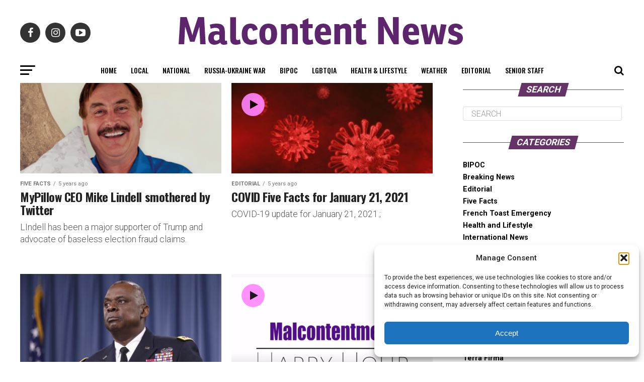

--- FILE ---
content_type: text/html; charset=UTF-8
request_url: https://malcontentment.com/category/five-facts/page/3/
body_size: 27319
content:
<!DOCTYPE html>
<html lang="en-US">
<head>
	<!-- Global site tag (gtag.js) - Google Analytics -->
<script type="text/plain" data-service="google-analytics" data-category="statistics" async data-cmplz-src="https://www.googletagmanager.com/gtag/js?id=UA-140787735-1"></script>
<script>
  window.dataLayer = window.dataLayer || [];
  function gtag(){dataLayer.push(arguments);}
  gtag('js', new Date());

  gtag('config', 'UA-140787735-1');
</script>
<meta charset="UTF-8" >
<meta name="viewport" id="viewport" content="width=device-width, initial-scale=1.0, maximum-scale=1.0, minimum-scale=1.0, user-scalable=no" />
<link rel="pingback" href="https://malcontentment.com/xmlrpc.php" />
<meta property="og:description" content="Journalists, activists, and researchers defending the First Amendment" />
<meta name='robots' content='index, follow, max-image-preview:large, max-snippet:-1, max-video-preview:-1' />
	<style>img:is([sizes="auto" i], [sizes^="auto," i]) { contain-intrinsic-size: 3000px 1500px }</style>
	
	<!-- This site is optimized with the Yoast SEO plugin v26.8 - https://yoast.com/product/yoast-seo-wordpress/ -->
	<title>Five Facts Archives - Page 3 of 4 - Malcontent News</title>
	<link rel="canonical" href="https://malcontentment.com/category/five-facts/page/3/" />
	<link rel="prev" href="https://malcontentment.com/category/five-facts/page/2/" />
	<link rel="next" href="https://malcontentment.com/category/five-facts/page/4/" />
	<meta property="og:locale" content="en_US" />
	<meta property="og:type" content="article" />
	<meta property="og:title" content="Five Facts Archives - Page 3 of 4 - Malcontent News" />
	<meta property="og:description" content="Local, national, and global news that is easy to process." />
	<meta property="og:url" content="https://malcontentment.com/category/five-facts/" />
	<meta property="og:site_name" content="Malcontent News" />
	<meta property="og:image" content="https://malcontentment.com/wp-content/uploads/2020/10/Malcontent-News-Social-Share.png" />
	<meta property="og:image:width" content="1200" />
	<meta property="og:image:height" content="800" />
	<meta property="og:image:type" content="image/png" />
	<meta name="twitter:card" content="summary_large_image" />
	<meta name="twitter:site" content="@malcontentmentt" />
	<script type="application/ld+json" class="yoast-schema-graph">{"@context":"https://schema.org","@graph":[{"@type":"CollectionPage","@id":"https://malcontentment.com/category/five-facts/","url":"https://malcontentment.com/category/five-facts/page/3/","name":"Five Facts Archives - Page 3 of 4 - Malcontent News","isPartOf":{"@id":"https://malcontentment.com/#website"},"primaryImageOfPage":{"@id":"https://malcontentment.com/category/five-facts/page/3/#primaryimage"},"image":{"@id":"https://malcontentment.com/category/five-facts/page/3/#primaryimage"},"thumbnailUrl":"https://malcontentment.com/wp-content/uploads/2021/01/mike-lindell-mypillow.png","breadcrumb":{"@id":"https://malcontentment.com/category/five-facts/page/3/#breadcrumb"},"inLanguage":"en-US"},{"@type":"ImageObject","inLanguage":"en-US","@id":"https://malcontentment.com/category/five-facts/page/3/#primaryimage","url":"https://malcontentment.com/wp-content/uploads/2021/01/mike-lindell-mypillow.png","contentUrl":"https://malcontentment.com/wp-content/uploads/2021/01/mike-lindell-mypillow.png","width":560,"height":416},{"@type":"BreadcrumbList","@id":"https://malcontentment.com/category/five-facts/page/3/#breadcrumb","itemListElement":[{"@type":"ListItem","position":1,"name":"Home","item":"https://malcontentment.com/"},{"@type":"ListItem","position":2,"name":"Five Facts"}]},{"@type":"WebSite","@id":"https://malcontentment.com/#website","url":"https://malcontentment.com/","name":"Malcontent News","description":"Journalists, activists, and researchers defending the First Amendment","publisher":{"@id":"https://malcontentment.com/#organization"},"potentialAction":[{"@type":"SearchAction","target":{"@type":"EntryPoint","urlTemplate":"https://malcontentment.com/?s={search_term_string}"},"query-input":{"@type":"PropertyValueSpecification","valueRequired":true,"valueName":"search_term_string"}}],"inLanguage":"en-US"},{"@type":"Organization","@id":"https://malcontentment.com/#organization","name":"Malcontentment Tango","url":"https://malcontentment.com/","logo":{"@type":"ImageObject","inLanguage":"en-US","@id":"https://malcontentment.com/#/schema/logo/image/","url":"https://malcontentment.com/wp-content/uploads/2019/05/Malcontentment.png","contentUrl":"https://malcontentment.com/wp-content/uploads/2019/05/Malcontentment.png","width":1000,"height":1000,"caption":"Malcontentment Tango"},"image":{"@id":"https://malcontentment.com/#/schema/logo/image/"},"sameAs":["https://www.facebook.com/malcontentment","https://x.com/malcontentmentt","https://www.instagram.com/malcontentmenttango","https://www.youtube.com/c/malcontentmenttango"]}]}</script>
	<!-- / Yoast SEO plugin. -->


<link rel='dns-prefetch' href='//ajax.googleapis.com' />
<link rel='dns-prefetch' href='//fonts.googleapis.com' />
<link rel="alternate" type="application/rss+xml" title="Malcontent News &raquo; Feed" href="https://malcontentment.com/feed/" />
<link rel="alternate" type="application/rss+xml" title="Malcontent News &raquo; Comments Feed" href="https://malcontentment.com/comments/feed/" />
<link rel="alternate" type="application/rss+xml" title="Malcontent News &raquo; Five Facts Category Feed" href="https://malcontentment.com/category/five-facts/feed/" />
<script type="text/javascript">
/* <![CDATA[ */
window._wpemojiSettings = {"baseUrl":"https:\/\/s.w.org\/images\/core\/emoji\/16.0.1\/72x72\/","ext":".png","svgUrl":"https:\/\/s.w.org\/images\/core\/emoji\/16.0.1\/svg\/","svgExt":".svg","source":{"concatemoji":"https:\/\/malcontentment.com\/wp-includes\/js\/wp-emoji-release.min.js?ver=6.8.3"}};
/*! This file is auto-generated */
!function(s,n){var o,i,e;function c(e){try{var t={supportTests:e,timestamp:(new Date).valueOf()};sessionStorage.setItem(o,JSON.stringify(t))}catch(e){}}function p(e,t,n){e.clearRect(0,0,e.canvas.width,e.canvas.height),e.fillText(t,0,0);var t=new Uint32Array(e.getImageData(0,0,e.canvas.width,e.canvas.height).data),a=(e.clearRect(0,0,e.canvas.width,e.canvas.height),e.fillText(n,0,0),new Uint32Array(e.getImageData(0,0,e.canvas.width,e.canvas.height).data));return t.every(function(e,t){return e===a[t]})}function u(e,t){e.clearRect(0,0,e.canvas.width,e.canvas.height),e.fillText(t,0,0);for(var n=e.getImageData(16,16,1,1),a=0;a<n.data.length;a++)if(0!==n.data[a])return!1;return!0}function f(e,t,n,a){switch(t){case"flag":return n(e,"\ud83c\udff3\ufe0f\u200d\u26a7\ufe0f","\ud83c\udff3\ufe0f\u200b\u26a7\ufe0f")?!1:!n(e,"\ud83c\udde8\ud83c\uddf6","\ud83c\udde8\u200b\ud83c\uddf6")&&!n(e,"\ud83c\udff4\udb40\udc67\udb40\udc62\udb40\udc65\udb40\udc6e\udb40\udc67\udb40\udc7f","\ud83c\udff4\u200b\udb40\udc67\u200b\udb40\udc62\u200b\udb40\udc65\u200b\udb40\udc6e\u200b\udb40\udc67\u200b\udb40\udc7f");case"emoji":return!a(e,"\ud83e\udedf")}return!1}function g(e,t,n,a){var r="undefined"!=typeof WorkerGlobalScope&&self instanceof WorkerGlobalScope?new OffscreenCanvas(300,150):s.createElement("canvas"),o=r.getContext("2d",{willReadFrequently:!0}),i=(o.textBaseline="top",o.font="600 32px Arial",{});return e.forEach(function(e){i[e]=t(o,e,n,a)}),i}function t(e){var t=s.createElement("script");t.src=e,t.defer=!0,s.head.appendChild(t)}"undefined"!=typeof Promise&&(o="wpEmojiSettingsSupports",i=["flag","emoji"],n.supports={everything:!0,everythingExceptFlag:!0},e=new Promise(function(e){s.addEventListener("DOMContentLoaded",e,{once:!0})}),new Promise(function(t){var n=function(){try{var e=JSON.parse(sessionStorage.getItem(o));if("object"==typeof e&&"number"==typeof e.timestamp&&(new Date).valueOf()<e.timestamp+604800&&"object"==typeof e.supportTests)return e.supportTests}catch(e){}return null}();if(!n){if("undefined"!=typeof Worker&&"undefined"!=typeof OffscreenCanvas&&"undefined"!=typeof URL&&URL.createObjectURL&&"undefined"!=typeof Blob)try{var e="postMessage("+g.toString()+"("+[JSON.stringify(i),f.toString(),p.toString(),u.toString()].join(",")+"));",a=new Blob([e],{type:"text/javascript"}),r=new Worker(URL.createObjectURL(a),{name:"wpTestEmojiSupports"});return void(r.onmessage=function(e){c(n=e.data),r.terminate(),t(n)})}catch(e){}c(n=g(i,f,p,u))}t(n)}).then(function(e){for(var t in e)n.supports[t]=e[t],n.supports.everything=n.supports.everything&&n.supports[t],"flag"!==t&&(n.supports.everythingExceptFlag=n.supports.everythingExceptFlag&&n.supports[t]);n.supports.everythingExceptFlag=n.supports.everythingExceptFlag&&!n.supports.flag,n.DOMReady=!1,n.readyCallback=function(){n.DOMReady=!0}}).then(function(){return e}).then(function(){var e;n.supports.everything||(n.readyCallback(),(e=n.source||{}).concatemoji?t(e.concatemoji):e.wpemoji&&e.twemoji&&(t(e.twemoji),t(e.wpemoji)))}))}((window,document),window._wpemojiSettings);
/* ]]> */
</script>
<!-- malcontentment.com is managing ads with Advanced Ads 2.0.16 – https://wpadvancedads.com/ --><script id="malco-ready">
			window.advanced_ads_ready=function(e,a){a=a||"complete";var d=function(e){return"interactive"===a?"loading"!==e:"complete"===e};d(document.readyState)?e():document.addEventListener("readystatechange",(function(a){d(a.target.readyState)&&e()}),{once:"interactive"===a})},window.advanced_ads_ready_queue=window.advanced_ads_ready_queue||[];		</script>
		<link rel='stylesheet' id='embedpress-css-css' href='https://malcontentment.com/wp-content/plugins/embedpress/assets/css/embedpress.css?ver=1767638665' type='text/css' media='all' />
<link rel='stylesheet' id='embedpress-blocks-style-css' href='https://malcontentment.com/wp-content/plugins/embedpress/assets/css/blocks.build.css?ver=1767638665' type='text/css' media='all' />
<link rel='stylesheet' id='embedpress-lazy-load-css-css' href='https://malcontentment.com/wp-content/plugins/embedpress/assets/css/lazy-load.css?ver=1767638665' type='text/css' media='all' />
<style id='wp-emoji-styles-inline-css' type='text/css'>

	img.wp-smiley, img.emoji {
		display: inline !important;
		border: none !important;
		box-shadow: none !important;
		height: 1em !important;
		width: 1em !important;
		margin: 0 0.07em !important;
		vertical-align: -0.1em !important;
		background: none !important;
		padding: 0 !important;
	}
</style>
<link rel='stylesheet' id='wp-block-library-css' href='https://malcontentment.com/wp-includes/css/dist/block-library/style.min.css?ver=6.8.3' type='text/css' media='all' />
<style id='classic-theme-styles-inline-css' type='text/css'>
/*! This file is auto-generated */
.wp-block-button__link{color:#fff;background-color:#32373c;border-radius:9999px;box-shadow:none;text-decoration:none;padding:calc(.667em + 2px) calc(1.333em + 2px);font-size:1.125em}.wp-block-file__button{background:#32373c;color:#fff;text-decoration:none}
</style>
<link rel='stylesheet' id='wp-components-css' href='https://malcontentment.com/wp-includes/css/dist/components/style.min.css?ver=6.8.3' type='text/css' media='all' />
<link rel='stylesheet' id='wp-preferences-css' href='https://malcontentment.com/wp-includes/css/dist/preferences/style.min.css?ver=6.8.3' type='text/css' media='all' />
<link rel='stylesheet' id='wp-block-editor-css' href='https://malcontentment.com/wp-includes/css/dist/block-editor/style.min.css?ver=6.8.3' type='text/css' media='all' />
<link rel='stylesheet' id='popup-maker-block-library-style-css' href='https://malcontentment.com/wp-content/plugins/popup-maker/dist/packages/block-library-style.css?ver=dbea705cfafe089d65f1' type='text/css' media='all' />
<style id='global-styles-inline-css' type='text/css'>
:root{--wp--preset--aspect-ratio--square: 1;--wp--preset--aspect-ratio--4-3: 4/3;--wp--preset--aspect-ratio--3-4: 3/4;--wp--preset--aspect-ratio--3-2: 3/2;--wp--preset--aspect-ratio--2-3: 2/3;--wp--preset--aspect-ratio--16-9: 16/9;--wp--preset--aspect-ratio--9-16: 9/16;--wp--preset--color--black: #000000;--wp--preset--color--cyan-bluish-gray: #abb8c3;--wp--preset--color--white: #ffffff;--wp--preset--color--pale-pink: #f78da7;--wp--preset--color--vivid-red: #cf2e2e;--wp--preset--color--luminous-vivid-orange: #ff6900;--wp--preset--color--luminous-vivid-amber: #fcb900;--wp--preset--color--light-green-cyan: #7bdcb5;--wp--preset--color--vivid-green-cyan: #00d084;--wp--preset--color--pale-cyan-blue: #8ed1fc;--wp--preset--color--vivid-cyan-blue: #0693e3;--wp--preset--color--vivid-purple: #9b51e0;--wp--preset--color--: #444;--wp--preset--gradient--vivid-cyan-blue-to-vivid-purple: linear-gradient(135deg,rgba(6,147,227,1) 0%,rgb(155,81,224) 100%);--wp--preset--gradient--light-green-cyan-to-vivid-green-cyan: linear-gradient(135deg,rgb(122,220,180) 0%,rgb(0,208,130) 100%);--wp--preset--gradient--luminous-vivid-amber-to-luminous-vivid-orange: linear-gradient(135deg,rgba(252,185,0,1) 0%,rgba(255,105,0,1) 100%);--wp--preset--gradient--luminous-vivid-orange-to-vivid-red: linear-gradient(135deg,rgba(255,105,0,1) 0%,rgb(207,46,46) 100%);--wp--preset--gradient--very-light-gray-to-cyan-bluish-gray: linear-gradient(135deg,rgb(238,238,238) 0%,rgb(169,184,195) 100%);--wp--preset--gradient--cool-to-warm-spectrum: linear-gradient(135deg,rgb(74,234,220) 0%,rgb(151,120,209) 20%,rgb(207,42,186) 40%,rgb(238,44,130) 60%,rgb(251,105,98) 80%,rgb(254,248,76) 100%);--wp--preset--gradient--blush-light-purple: linear-gradient(135deg,rgb(255,206,236) 0%,rgb(152,150,240) 100%);--wp--preset--gradient--blush-bordeaux: linear-gradient(135deg,rgb(254,205,165) 0%,rgb(254,45,45) 50%,rgb(107,0,62) 100%);--wp--preset--gradient--luminous-dusk: linear-gradient(135deg,rgb(255,203,112) 0%,rgb(199,81,192) 50%,rgb(65,88,208) 100%);--wp--preset--gradient--pale-ocean: linear-gradient(135deg,rgb(255,245,203) 0%,rgb(182,227,212) 50%,rgb(51,167,181) 100%);--wp--preset--gradient--electric-grass: linear-gradient(135deg,rgb(202,248,128) 0%,rgb(113,206,126) 100%);--wp--preset--gradient--midnight: linear-gradient(135deg,rgb(2,3,129) 0%,rgb(40,116,252) 100%);--wp--preset--font-size--small: 13px;--wp--preset--font-size--medium: 20px;--wp--preset--font-size--large: 36px;--wp--preset--font-size--x-large: 42px;--wp--preset--spacing--20: 0.44rem;--wp--preset--spacing--30: 0.67rem;--wp--preset--spacing--40: 1rem;--wp--preset--spacing--50: 1.5rem;--wp--preset--spacing--60: 2.25rem;--wp--preset--spacing--70: 3.38rem;--wp--preset--spacing--80: 5.06rem;--wp--preset--shadow--natural: 6px 6px 9px rgba(0, 0, 0, 0.2);--wp--preset--shadow--deep: 12px 12px 50px rgba(0, 0, 0, 0.4);--wp--preset--shadow--sharp: 6px 6px 0px rgba(0, 0, 0, 0.2);--wp--preset--shadow--outlined: 6px 6px 0px -3px rgba(255, 255, 255, 1), 6px 6px rgba(0, 0, 0, 1);--wp--preset--shadow--crisp: 6px 6px 0px rgba(0, 0, 0, 1);}:where(.is-layout-flex){gap: 0.5em;}:where(.is-layout-grid){gap: 0.5em;}body .is-layout-flex{display: flex;}.is-layout-flex{flex-wrap: wrap;align-items: center;}.is-layout-flex > :is(*, div){margin: 0;}body .is-layout-grid{display: grid;}.is-layout-grid > :is(*, div){margin: 0;}:where(.wp-block-columns.is-layout-flex){gap: 2em;}:where(.wp-block-columns.is-layout-grid){gap: 2em;}:where(.wp-block-post-template.is-layout-flex){gap: 1.25em;}:where(.wp-block-post-template.is-layout-grid){gap: 1.25em;}.has-black-color{color: var(--wp--preset--color--black) !important;}.has-cyan-bluish-gray-color{color: var(--wp--preset--color--cyan-bluish-gray) !important;}.has-white-color{color: var(--wp--preset--color--white) !important;}.has-pale-pink-color{color: var(--wp--preset--color--pale-pink) !important;}.has-vivid-red-color{color: var(--wp--preset--color--vivid-red) !important;}.has-luminous-vivid-orange-color{color: var(--wp--preset--color--luminous-vivid-orange) !important;}.has-luminous-vivid-amber-color{color: var(--wp--preset--color--luminous-vivid-amber) !important;}.has-light-green-cyan-color{color: var(--wp--preset--color--light-green-cyan) !important;}.has-vivid-green-cyan-color{color: var(--wp--preset--color--vivid-green-cyan) !important;}.has-pale-cyan-blue-color{color: var(--wp--preset--color--pale-cyan-blue) !important;}.has-vivid-cyan-blue-color{color: var(--wp--preset--color--vivid-cyan-blue) !important;}.has-vivid-purple-color{color: var(--wp--preset--color--vivid-purple) !important;}.has-black-background-color{background-color: var(--wp--preset--color--black) !important;}.has-cyan-bluish-gray-background-color{background-color: var(--wp--preset--color--cyan-bluish-gray) !important;}.has-white-background-color{background-color: var(--wp--preset--color--white) !important;}.has-pale-pink-background-color{background-color: var(--wp--preset--color--pale-pink) !important;}.has-vivid-red-background-color{background-color: var(--wp--preset--color--vivid-red) !important;}.has-luminous-vivid-orange-background-color{background-color: var(--wp--preset--color--luminous-vivid-orange) !important;}.has-luminous-vivid-amber-background-color{background-color: var(--wp--preset--color--luminous-vivid-amber) !important;}.has-light-green-cyan-background-color{background-color: var(--wp--preset--color--light-green-cyan) !important;}.has-vivid-green-cyan-background-color{background-color: var(--wp--preset--color--vivid-green-cyan) !important;}.has-pale-cyan-blue-background-color{background-color: var(--wp--preset--color--pale-cyan-blue) !important;}.has-vivid-cyan-blue-background-color{background-color: var(--wp--preset--color--vivid-cyan-blue) !important;}.has-vivid-purple-background-color{background-color: var(--wp--preset--color--vivid-purple) !important;}.has-black-border-color{border-color: var(--wp--preset--color--black) !important;}.has-cyan-bluish-gray-border-color{border-color: var(--wp--preset--color--cyan-bluish-gray) !important;}.has-white-border-color{border-color: var(--wp--preset--color--white) !important;}.has-pale-pink-border-color{border-color: var(--wp--preset--color--pale-pink) !important;}.has-vivid-red-border-color{border-color: var(--wp--preset--color--vivid-red) !important;}.has-luminous-vivid-orange-border-color{border-color: var(--wp--preset--color--luminous-vivid-orange) !important;}.has-luminous-vivid-amber-border-color{border-color: var(--wp--preset--color--luminous-vivid-amber) !important;}.has-light-green-cyan-border-color{border-color: var(--wp--preset--color--light-green-cyan) !important;}.has-vivid-green-cyan-border-color{border-color: var(--wp--preset--color--vivid-green-cyan) !important;}.has-pale-cyan-blue-border-color{border-color: var(--wp--preset--color--pale-cyan-blue) !important;}.has-vivid-cyan-blue-border-color{border-color: var(--wp--preset--color--vivid-cyan-blue) !important;}.has-vivid-purple-border-color{border-color: var(--wp--preset--color--vivid-purple) !important;}.has-vivid-cyan-blue-to-vivid-purple-gradient-background{background: var(--wp--preset--gradient--vivid-cyan-blue-to-vivid-purple) !important;}.has-light-green-cyan-to-vivid-green-cyan-gradient-background{background: var(--wp--preset--gradient--light-green-cyan-to-vivid-green-cyan) !important;}.has-luminous-vivid-amber-to-luminous-vivid-orange-gradient-background{background: var(--wp--preset--gradient--luminous-vivid-amber-to-luminous-vivid-orange) !important;}.has-luminous-vivid-orange-to-vivid-red-gradient-background{background: var(--wp--preset--gradient--luminous-vivid-orange-to-vivid-red) !important;}.has-very-light-gray-to-cyan-bluish-gray-gradient-background{background: var(--wp--preset--gradient--very-light-gray-to-cyan-bluish-gray) !important;}.has-cool-to-warm-spectrum-gradient-background{background: var(--wp--preset--gradient--cool-to-warm-spectrum) !important;}.has-blush-light-purple-gradient-background{background: var(--wp--preset--gradient--blush-light-purple) !important;}.has-blush-bordeaux-gradient-background{background: var(--wp--preset--gradient--blush-bordeaux) !important;}.has-luminous-dusk-gradient-background{background: var(--wp--preset--gradient--luminous-dusk) !important;}.has-pale-ocean-gradient-background{background: var(--wp--preset--gradient--pale-ocean) !important;}.has-electric-grass-gradient-background{background: var(--wp--preset--gradient--electric-grass) !important;}.has-midnight-gradient-background{background: var(--wp--preset--gradient--midnight) !important;}.has-small-font-size{font-size: var(--wp--preset--font-size--small) !important;}.has-medium-font-size{font-size: var(--wp--preset--font-size--medium) !important;}.has-large-font-size{font-size: var(--wp--preset--font-size--large) !important;}.has-x-large-font-size{font-size: var(--wp--preset--font-size--x-large) !important;}
:where(.wp-block-post-template.is-layout-flex){gap: 1.25em;}:where(.wp-block-post-template.is-layout-grid){gap: 1.25em;}
:where(.wp-block-columns.is-layout-flex){gap: 2em;}:where(.wp-block-columns.is-layout-grid){gap: 2em;}
:root :where(.wp-block-pullquote){font-size: 1.5em;line-height: 1.6;}
</style>
<link rel='stylesheet' id='poll-maker-ays-css' href='https://malcontentment.com/wp-content/plugins/poll-maker/public/css/poll-maker-ays-public.css?ver=8.3.8.1' type='text/css' media='all' />
<link rel='stylesheet' id='ql-jquery-ui-css' href='//ajax.googleapis.com/ajax/libs/jqueryui/1.12.1/themes/smoothness/jquery-ui.css?ver=6.8.3' type='text/css' media='all' />
<link rel='stylesheet' id='cmplz-general-css' href='https://malcontentment.com/wp-content/plugins/complianz-gdpr/assets/css/cookieblocker.min.css?ver=1760395162' type='text/css' media='all' />
<link rel='stylesheet' id='mvp-custom-style-css' href='https://malcontentment.com/wp-content/themes/zox-news/style.css?ver=6.8.3' type='text/css' media='all' />
<style id='mvp-custom-style-inline-css' type='text/css'>


#mvp-wallpaper {
	background: url() no-repeat 50% 0;
	}

#mvp-foot-copy a {
	color: #ff85ff;
	}

#mvp-content-main p a,
.mvp-post-add-main p a {
	box-shadow: inset 0 -4px 0 #ff85ff;
	}

#mvp-content-main p a:hover,
.mvp-post-add-main p a:hover {
	background: #ff85ff;
	}

a,
a:visited,
.post-info-name a,
.woocommerce .woocommerce-breadcrumb a {
	color: #663366;
	}

#mvp-side-wrap a:hover {
	color: #663366;
	}

.mvp-fly-top:hover,
.mvp-vid-box-wrap,
ul.mvp-soc-mob-list li.mvp-soc-mob-com {
	background: #ff85ff;
	}

nav.mvp-fly-nav-menu ul li.menu-item-has-children:after,
.mvp-feat1-left-wrap span.mvp-cd-cat,
.mvp-widget-feat1-top-story span.mvp-cd-cat,
.mvp-widget-feat2-left-cont span.mvp-cd-cat,
.mvp-widget-dark-feat span.mvp-cd-cat,
.mvp-widget-dark-sub span.mvp-cd-cat,
.mvp-vid-wide-text span.mvp-cd-cat,
.mvp-feat2-top-text span.mvp-cd-cat,
.mvp-feat3-main-story span.mvp-cd-cat,
.mvp-feat3-sub-text span.mvp-cd-cat,
.mvp-feat4-main-text span.mvp-cd-cat,
.woocommerce-message:before,
.woocommerce-info:before,
.woocommerce-message:before {
	color: #ff85ff;
	}

#searchform input,
.mvp-authors-name {
	border-bottom: 1px solid #ff85ff;
	}

.mvp-fly-top:hover {
	border-top: 1px solid #ff85ff;
	border-left: 1px solid #ff85ff;
	border-bottom: 1px solid #ff85ff;
	}

.woocommerce .widget_price_filter .ui-slider .ui-slider-handle,
.woocommerce #respond input#submit.alt,
.woocommerce a.button.alt,
.woocommerce button.button.alt,
.woocommerce input.button.alt,
.woocommerce #respond input#submit.alt:hover,
.woocommerce a.button.alt:hover,
.woocommerce button.button.alt:hover,
.woocommerce input.button.alt:hover {
	background-color: #ff85ff;
	}

.woocommerce-error,
.woocommerce-info,
.woocommerce-message {
	border-top-color: #ff85ff;
	}

ul.mvp-feat1-list-buts li.active span.mvp-feat1-list-but,
span.mvp-widget-home-title,
span.mvp-post-cat,
span.mvp-feat1-pop-head {
	background: #663366;
	}

.woocommerce span.onsale {
	background-color: #663366;
	}

.mvp-widget-feat2-side-more-but,
.woocommerce .star-rating span:before,
span.mvp-prev-next-label,
.mvp-cat-date-wrap .sticky {
	color: #663366 !important;
	}

#mvp-main-nav-top,
#mvp-fly-wrap,
.mvp-soc-mob-right,
#mvp-main-nav-small-cont {
	background: #000000;
	}

#mvp-main-nav-small .mvp-fly-but-wrap span,
#mvp-main-nav-small .mvp-search-but-wrap span,
.mvp-nav-top-left .mvp-fly-but-wrap span,
#mvp-fly-wrap .mvp-fly-but-wrap span {
	background: #555555;
	}

.mvp-nav-top-right .mvp-nav-search-but,
span.mvp-fly-soc-head,
.mvp-soc-mob-right i,
#mvp-main-nav-small span.mvp-nav-search-but,
#mvp-main-nav-small .mvp-nav-menu ul li a  {
	color: #555555;
	}

#mvp-main-nav-small .mvp-nav-menu ul li.menu-item-has-children a:after {
	border-color: #555555 transparent transparent transparent;
	}

#mvp-nav-top-wrap span.mvp-nav-search-but:hover,
#mvp-main-nav-small span.mvp-nav-search-but:hover {
	color: #ff85ff;
	}

#mvp-nav-top-wrap .mvp-fly-but-wrap:hover span,
#mvp-main-nav-small .mvp-fly-but-wrap:hover span,
span.mvp-woo-cart-num:hover {
	background: #ff85ff;
	}

#mvp-main-nav-bot-cont {
	background: #ffffff;
	}

#mvp-nav-bot-wrap .mvp-fly-but-wrap span,
#mvp-nav-bot-wrap .mvp-search-but-wrap span {
	background: #000000;
	}

#mvp-nav-bot-wrap span.mvp-nav-search-but,
#mvp-nav-bot-wrap .mvp-nav-menu ul li a {
	color: #000000;
	}

#mvp-nav-bot-wrap .mvp-nav-menu ul li.menu-item-has-children a:after {
	border-color: #000000 transparent transparent transparent;
	}

.mvp-nav-menu ul li:hover a {
	border-bottom: 5px solid #ff85ff;
	}

#mvp-nav-bot-wrap .mvp-fly-but-wrap:hover span {
	background: #ff85ff;
	}

#mvp-nav-bot-wrap span.mvp-nav-search-but:hover {
	color: #ff85ff;
	}

body,
.mvp-feat1-feat-text p,
.mvp-feat2-top-text p,
.mvp-feat3-main-text p,
.mvp-feat3-sub-text p,
#searchform input,
.mvp-author-info-text,
span.mvp-post-excerpt,
.mvp-nav-menu ul li ul.sub-menu li a,
nav.mvp-fly-nav-menu ul li a,
.mvp-ad-label,
span.mvp-feat-caption,
.mvp-post-tags a,
.mvp-post-tags a:visited,
span.mvp-author-box-name a,
#mvp-author-box-text p,
.mvp-post-gallery-text p,
ul.mvp-soc-mob-list li span,
#comments,
h3#reply-title,
h2.comments,
#mvp-foot-copy p,
span.mvp-fly-soc-head,
.mvp-post-tags-header,
span.mvp-prev-next-label,
span.mvp-post-add-link-but,
#mvp-comments-button a,
#mvp-comments-button span.mvp-comment-but-text,
.woocommerce ul.product_list_widget span.product-title,
.woocommerce ul.product_list_widget li a,
.woocommerce #reviews #comments ol.commentlist li .comment-text p.meta,
.woocommerce div.product p.price,
.woocommerce div.product p.price ins,
.woocommerce div.product p.price del,
.woocommerce ul.products li.product .price del,
.woocommerce ul.products li.product .price ins,
.woocommerce ul.products li.product .price,
.woocommerce #respond input#submit,
.woocommerce a.button,
.woocommerce button.button,
.woocommerce input.button,
.woocommerce .widget_price_filter .price_slider_amount .button,
.woocommerce span.onsale,
.woocommerce-review-link,
#woo-content p.woocommerce-result-count,
.woocommerce div.product .woocommerce-tabs ul.tabs li a,
a.mvp-inf-more-but,
span.mvp-cont-read-but,
span.mvp-cd-cat,
span.mvp-cd-date,
.mvp-feat4-main-text p,
span.mvp-woo-cart-num,
span.mvp-widget-home-title2,
.wp-caption,
#mvp-content-main p.wp-caption-text,
.gallery-caption,
.mvp-post-add-main p.wp-caption-text,
#bbpress-forums,
#bbpress-forums p,
.protected-post-form input,
#mvp-feat6-text p {
	font-family: 'Roboto', sans-serif;
	}

.mvp-blog-story-text p,
span.mvp-author-page-desc,
#mvp-404 p,
.mvp-widget-feat1-bot-text p,
.mvp-widget-feat2-left-text p,
.mvp-flex-story-text p,
.mvp-search-text p,
#mvp-content-main p,
.mvp-post-add-main p,
#mvp-content-main ul li,
#mvp-content-main ol li,
.rwp-summary,
.rwp-u-review__comment,
.mvp-feat5-mid-main-text p,
.mvp-feat5-small-main-text p,
#mvp-content-main .wp-block-button__link,
.wp-block-audio figcaption,
.wp-block-video figcaption,
.wp-block-embed figcaption,
.wp-block-verse pre,
pre.wp-block-verse {
	font-family: 'Roboto', sans-serif;
	}

.mvp-nav-menu ul li a,
#mvp-foot-menu ul li a {
	font-family: 'Oswald', sans-serif;
	}


.mvp-feat1-sub-text h2,
.mvp-feat1-pop-text h2,
.mvp-feat1-list-text h2,
.mvp-widget-feat1-top-text h2,
.mvp-widget-feat1-bot-text h2,
.mvp-widget-dark-feat-text h2,
.mvp-widget-dark-sub-text h2,
.mvp-widget-feat2-left-text h2,
.mvp-widget-feat2-right-text h2,
.mvp-blog-story-text h2,
.mvp-flex-story-text h2,
.mvp-vid-wide-more-text p,
.mvp-prev-next-text p,
.mvp-related-text,
.mvp-post-more-text p,
h2.mvp-authors-latest a,
.mvp-feat2-bot-text h2,
.mvp-feat3-sub-text h2,
.mvp-feat3-main-text h2,
.mvp-feat4-main-text h2,
.mvp-feat5-text h2,
.mvp-feat5-mid-main-text h2,
.mvp-feat5-small-main-text h2,
.mvp-feat5-mid-sub-text h2,
#mvp-feat6-text h2,
.alp-related-posts-wrapper .alp-related-post .post-title {
	font-family: 'Oswald', sans-serif;
	}

.mvp-feat2-top-text h2,
.mvp-feat1-feat-text h2,
h1.mvp-post-title,
h1.mvp-post-title-wide,
.mvp-drop-nav-title h4,
#mvp-content-main blockquote p,
.mvp-post-add-main blockquote p,
#mvp-content-main p.has-large-font-size,
#mvp-404 h1,
#woo-content h1.page-title,
.woocommerce div.product .product_title,
.woocommerce ul.products li.product h3,
.alp-related-posts .current .post-title {
	font-family: 'Oswald', sans-serif;
	}

span.mvp-feat1-pop-head,
.mvp-feat1-pop-text:before,
span.mvp-feat1-list-but,
span.mvp-widget-home-title,
.mvp-widget-feat2-side-more,
span.mvp-post-cat,
span.mvp-page-head,
h1.mvp-author-top-head,
.mvp-authors-name,
#mvp-content-main h1,
#mvp-content-main h2,
#mvp-content-main h3,
#mvp-content-main h4,
#mvp-content-main h5,
#mvp-content-main h6,
.woocommerce .related h2,
.woocommerce div.product .woocommerce-tabs .panel h2,
.woocommerce div.product .product_title,
.mvp-feat5-side-list .mvp-feat1-list-img:after {
	font-family: 'Roboto', sans-serif;
	}

	

	#mvp-main-nav-top {
		background: #fff;
		padding: 15px 0 0;
		}
	#mvp-fly-wrap,
	.mvp-soc-mob-right,
	#mvp-main-nav-small-cont {
		background: #fff;
		}
	#mvp-main-nav-small .mvp-fly-but-wrap span,
	#mvp-main-nav-small .mvp-search-but-wrap span,
	.mvp-nav-top-left .mvp-fly-but-wrap span,
	#mvp-fly-wrap .mvp-fly-but-wrap span {
		background: #000;
		}
	.mvp-nav-top-right .mvp-nav-search-but,
	span.mvp-fly-soc-head,
	.mvp-soc-mob-right i,
	#mvp-main-nav-small span.mvp-nav-search-but,
	#mvp-main-nav-small .mvp-nav-menu ul li a  {
		color: #000;
		}
	#mvp-main-nav-small .mvp-nav-menu ul li.menu-item-has-children a:after {
		border-color: #000 transparent transparent transparent;
		}
	.mvp-feat1-feat-text h2,
	h1.mvp-post-title,
	.mvp-feat2-top-text h2,
	.mvp-feat3-main-text h2,
	#mvp-content-main blockquote p,
	.mvp-post-add-main blockquote p {
		font-family: 'Anton', sans-serif;
		font-weight: 400;
		letter-spacing: normal;
		}
	.mvp-feat1-feat-text h2,
	.mvp-feat2-top-text h2,
	.mvp-feat3-main-text h2 {
		line-height: 1;
		text-transform: uppercase;
		}
		

	span.mvp-nav-soc-but,
	ul.mvp-fly-soc-list li a,
	span.mvp-woo-cart-num {
		background: rgba(0,0,0,.8);
		}
	span.mvp-woo-cart-icon {
		color: rgba(0,0,0,.8);
		}
	nav.mvp-fly-nav-menu ul li,
	nav.mvp-fly-nav-menu ul li ul.sub-menu {
		border-top: 1px solid rgba(0,0,0,.1);
		}
	nav.mvp-fly-nav-menu ul li a {
		color: #000;
		}
	.mvp-drop-nav-title h4 {
		color: #000;
		}
		

	#mvp-leader-wrap {
		position: relative;
		}
	#mvp-site-main {
		margin-top: 0;
		}
	#mvp-leader-wrap {
		top: 0 !important;
		}
		

	.mvp-nav-links {
		display: none;
		}
		

	@media screen and (max-width: 479px) {
		.single #mvp-content-body-top {
			max-height: 400px;
			}
		.single .mvp-cont-read-but-wrap {
			display: inline;
			}
		}
		

	.alp-advert {
		display: none;
	}
	.alp-related-posts-wrapper .alp-related-posts .current {
		margin: 0 0 10px;
	}
		
</style>
<link rel='stylesheet' id='mvp-reset-css' href='https://malcontentment.com/wp-content/themes/zox-news/css/reset.css?ver=6.8.3' type='text/css' media='all' />
<link rel='stylesheet' id='fontawesome-css' href='https://malcontentment.com/wp-content/themes/zox-news/font-awesome/css/font-awesome.css?ver=6.8.3' type='text/css' media='all' />
<link crossorigin="anonymous" rel='stylesheet' id='mvp-fonts-css' href='//fonts.googleapis.com/css?family=Roboto%3A300%2C400%2C700%2C900%7COswald%3A400%2C700%7CAdvent+Pro%3A700%7COpen+Sans%3A700%7CAnton%3A400Oswald%3A100%2C200%2C300%2C400%2C500%2C600%2C700%2C800%2C900%7COswald%3A100%2C200%2C300%2C400%2C500%2C600%2C700%2C800%2C900%7CRoboto%3A100%2C200%2C300%2C400%2C500%2C600%2C700%2C800%2C900%7CRoboto%3A100%2C200%2C300%2C400%2C500%2C600%2C700%2C800%2C900%7CRoboto%3A100%2C200%2C300%2C400%2C500%2C600%2C700%2C800%2C900%7COswald%3A100%2C200%2C300%2C400%2C500%2C600%2C700%2C800%2C900%26subset%3Dlatin%2Clatin-ext%2Ccyrillic%2Ccyrillic-ext%2Cgreek-ext%2Cgreek%2Cvietnamese' type='text/css' media='all' />
<link rel='stylesheet' id='mvp-media-queries-css' href='https://malcontentment.com/wp-content/themes/zox-news/css/media-queries.css?ver=6.8.3' type='text/css' media='all' />
<link rel='stylesheet' id='popup-maker-site-css' href='//malcontentment.com/wp-content/uploads/pum/pum-site-styles.css?generated=1755153851&#038;ver=1.21.5' type='text/css' media='all' />
<script type="text/javascript" src="https://malcontentment.com/wp-includes/js/jquery/jquery.min.js?ver=3.7.1" id="jquery-core-js"></script>
<script type="text/javascript" src="https://malcontentment.com/wp-includes/js/jquery/jquery-migrate.min.js?ver=3.4.1" id="jquery-migrate-js"></script>
<link rel="https://api.w.org/" href="https://malcontentment.com/wp-json/" /><link rel="alternate" title="JSON" type="application/json" href="https://malcontentment.com/wp-json/wp/v2/categories/601" /><link rel="EditURI" type="application/rsd+xml" title="RSD" href="https://malcontentment.com/xmlrpc.php?rsd" />
<meta name="generator" content="WordPress 6.8.3" />
			<style>.cmplz-hidden {
					display: none !important;
				}</style><style type="text/css">.recentcomments a{display:inline !important;padding:0 !important;margin:0 !important;}</style><link rel="amphtml" href="https://malcontentment.com/category/five-facts/page/3/?amp"><link rel="icon" href="https://malcontentment.com/wp-content/uploads/2019/05/cropped-Malcontentment-1-32x32.png" sizes="32x32" />
<link rel="icon" href="https://malcontentment.com/wp-content/uploads/2019/05/cropped-Malcontentment-1-192x192.png" sizes="192x192" />
<link rel="apple-touch-icon" href="https://malcontentment.com/wp-content/uploads/2019/05/cropped-Malcontentment-1-180x180.png" />
<meta name="msapplication-TileImage" content="https://malcontentment.com/wp-content/uploads/2019/05/cropped-Malcontentment-1-270x270.png" />
</head>
<body data-cmplz=1 class="archive paged category category-five-facts category-601 wp-embed-responsive paged-3 category-paged-3 wp-theme-zox-news aa-prefix-malco- aa-disabled-archive">

	<div id="mvp-fly-wrap">
	<div id="mvp-fly-menu-top" class="left relative">
		<div class="mvp-fly-top-out left relative">
			<div class="mvp-fly-top-in">
				<div id="mvp-fly-logo" class="left relative">
											<a href="https://malcontentment.com/"><img src="https://malcontentment.com/wp-content/uploads/2020/10/News-Site-Navigation.png" alt="Malcontent News" data-rjs="2" /></a>
									</div><!--mvp-fly-logo-->
			</div><!--mvp-fly-top-in-->
			<div class="mvp-fly-but-wrap mvp-fly-but-menu mvp-fly-but-click">
				<span></span>
				<span></span>
				<span></span>
				<span></span>
			</div><!--mvp-fly-but-wrap-->
		</div><!--mvp-fly-top-out-->
	</div><!--mvp-fly-menu-top-->
	<div id="mvp-fly-menu-wrap">
		<nav class="mvp-fly-nav-menu left relative">
			<div class="menu-sidebar-menu-container"><ul id="menu-sidebar-menu" class="menu"><li id="menu-item-396" class="menu-item menu-item-type-post_type menu-item-object-page menu-item-home menu-item-396"><a href="https://malcontentment.com/">Home</a></li>
<li id="menu-item-400" class="menu-item menu-item-type-taxonomy menu-item-object-category menu-item-400"><a href="https://malcontentment.com/category/local/">Local</a></li>
<li id="menu-item-401" class="menu-item menu-item-type-taxonomy menu-item-object-category menu-item-401"><a href="https://malcontentment.com/category/national/">National</a></li>
<li id="menu-item-4559" class="menu-item menu-item-type-taxonomy menu-item-object-category menu-item-has-children menu-item-4559"><a href="https://malcontentment.com/category/russia-ukraine-war/">Russia-Ukraine War</a>
<ul class="sub-menu">
	<li id="menu-item-4728" class="menu-item menu-item-type-custom menu-item-object-custom menu-item-4728"><a href="https://www.russiaukrainewarpodcast.com">Russia-Ukraine War Report Podcast</a></li>
	<li id="menu-item-4556" class="menu-item menu-item-type-post_type menu-item-object-page menu-item-4556"><a href="https://malcontentment.com/russia-ukraine-war-map/">Russia-Ukraine War Map</a></li>
</ul>
</li>
<li id="menu-item-405" class="menu-item menu-item-type-taxonomy menu-item-object-category menu-item-405"><a href="https://malcontentment.com/category/weighty-matters-wednesday/">Health &#038; Lifestyle</a></li>
<li id="menu-item-404" class="menu-item menu-item-type-taxonomy menu-item-object-category menu-item-404"><a href="https://malcontentment.com/category/weather/">Weather</a></li>
<li id="menu-item-1206" class="menu-item menu-item-type-post_type menu-item-object-page menu-item-1206"><a href="https://malcontentment.com/contact-malcontent-news/">Contact Malcontent News</a></li>
<li id="menu-item-412" class="menu-item menu-item-type-custom menu-item-object-custom menu-item-412"><a href="https://www.tiktok.com/@malcontentnews?lang=en">Tik Tok</a></li>
<li id="menu-item-409" class="menu-item menu-item-type-custom menu-item-object-custom menu-item-409"><a href="https://www.twitter.com/malcontentmentt">Twitter</a></li>
<li id="menu-item-410" class="menu-item menu-item-type-custom menu-item-object-custom menu-item-410"><a href="https://www.youtube.com/c/malcontentmenttango">YouTube</a></li>
<li id="menu-item-407" class="menu-item menu-item-type-custom menu-item-object-custom menu-item-407"><a href="https://www.facebook.com/malcontentment">Facebook</a></li>
<li id="menu-item-414" class="menu-item menu-item-type-custom menu-item-object-custom menu-item-414"><a href="https://www.patreon.com/TheMalcontent">Patreon &#8211; Subscribe &#038; Support</a></li>
<li id="menu-item-413" class="menu-item menu-item-type-custom menu-item-object-custom menu-item-413"><a href="https://www.venmo.com/TheMalcontent">Venmo &#8211; Support Us</a></li>
<li id="menu-item-1207" class="menu-item menu-item-type-post_type menu-item-object-page menu-item-1207"><a href="https://malcontentment.com/senior-staff/">Senior Staff</a></li>
<li id="menu-item-470" class="menu-item menu-item-type-post_type menu-item-object-page menu-item-privacy-policy menu-item-470"><a rel="privacy-policy" href="https://malcontentment.com/privacy-policy/">Privacy Policy</a></li>
</ul></div>		</nav>
	</div><!--mvp-fly-menu-wrap-->
	<div id="mvp-fly-soc-wrap">
		<span class="mvp-fly-soc-head">Connect with us</span>
		<ul class="mvp-fly-soc-list left relative">
							<li><a href="https://www.facebook.com/malcontentment" target="_blank" class="fa fa-facebook fa-2"></a></li>
																<li><a href="https://www.instagram.com/wbhgnews24" target="_blank" class="fa fa-instagram fa-2"></a></li>
													<li><a href="https://www.youtube.com/c/malcontentmenttango" target="_blank" class="fa fa-youtube-play fa-2"></a></li>
											</ul>
	</div><!--mvp-fly-soc-wrap-->
</div><!--mvp-fly-wrap-->	<div id="mvp-site" class="left relative">
		<div id="mvp-search-wrap">
			<div id="mvp-search-box">
				<form method="get" id="searchform" action="https://malcontentment.com/">
	<input type="text" name="s" id="s" value="Search" onfocus='if (this.value == "Search") { this.value = ""; }' onblur='if (this.value == "") { this.value = "Search"; }' />
	<input type="hidden" id="searchsubmit" value="Search" />
</form>			</div><!--mvp-search-box-->
			<div class="mvp-search-but-wrap mvp-search-click">
				<span></span>
				<span></span>
			</div><!--mvp-search-but-wrap-->
		</div><!--mvp-search-wrap-->
				<div id="mvp-site-wall" class="left relative">
						<div id="mvp-site-main" class="left relative">
			<header id="mvp-main-head-wrap" class="left relative">
									<nav id="mvp-main-nav-wrap" class="left relative">
						<div id="mvp-main-nav-top" class="left relative">
							<div class="mvp-main-box">
								<div id="mvp-nav-top-wrap" class="left relative">
									<div class="mvp-nav-top-right-out left relative">
										<div class="mvp-nav-top-right-in">
											<div class="mvp-nav-top-cont left relative">
												<div class="mvp-nav-top-left-out relative">
													<div class="mvp-nav-top-left">
														<div class="mvp-nav-soc-wrap">
																															<a href="https://www.facebook.com/malcontentment" target="_blank"><span class="mvp-nav-soc-but fa fa-facebook fa-2"></span></a>
																																																													<a href="https://www.instagram.com/wbhgnews24" target="_blank"><span class="mvp-nav-soc-but fa fa-instagram fa-2"></span></a>
																																														<a href="https://www.youtube.com/c/malcontentmenttango" target="_blank"><span class="mvp-nav-soc-but fa fa-youtube-play fa-2"></span></a>
																													</div><!--mvp-nav-soc-wrap-->
														<div class="mvp-fly-but-wrap mvp-fly-but-click left relative">
															<span></span>
															<span></span>
															<span></span>
															<span></span>
														</div><!--mvp-fly-but-wrap-->
													</div><!--mvp-nav-top-left-->
													<div class="mvp-nav-top-left-in">
														<div class="mvp-nav-top-mid left relative" itemscope itemtype="http://schema.org/Organization">
																															<a class="mvp-nav-logo-reg" itemprop="url" href="https://malcontentment.com/"><img itemprop="logo" src="https://malcontentment.com/wp-content/uploads/2020/10/Site-Header-Graphic.png" alt="Malcontent News" data-rjs="2" /></a>
																																														<a class="mvp-nav-logo-small" href="https://malcontentment.com/"><img src="https://malcontentment.com/wp-content/uploads/2020/10/News-Site-Navigation.png" alt="Malcontent News" data-rjs="2" /></a>
																																														<h2 class="mvp-logo-title">Malcontent News</h2>
																																												</div><!--mvp-nav-top-mid-->
													</div><!--mvp-nav-top-left-in-->
												</div><!--mvp-nav-top-left-out-->
											</div><!--mvp-nav-top-cont-->
										</div><!--mvp-nav-top-right-in-->
										<div class="mvp-nav-top-right">
																						<span class="mvp-nav-search-but fa fa-search fa-2 mvp-search-click"></span>
										</div><!--mvp-nav-top-right-->
									</div><!--mvp-nav-top-right-out-->
								</div><!--mvp-nav-top-wrap-->
							</div><!--mvp-main-box-->
						</div><!--mvp-main-nav-top-->
						<div id="mvp-main-nav-bot" class="left relative">
							<div id="mvp-main-nav-bot-cont" class="left">
								<div class="mvp-main-box">
									<div id="mvp-nav-bot-wrap" class="left">
										<div class="mvp-nav-bot-right-out left">
											<div class="mvp-nav-bot-right-in">
												<div class="mvp-nav-bot-cont left">
													<div class="mvp-nav-bot-left-out">
														<div class="mvp-nav-bot-left left relative">
															<div class="mvp-fly-but-wrap mvp-fly-but-click left relative">
																<span></span>
																<span></span>
																<span></span>
																<span></span>
															</div><!--mvp-fly-but-wrap-->
														</div><!--mvp-nav-bot-left-->
														<div class="mvp-nav-bot-left-in">
															<div class="mvp-nav-menu left">
																<div class="menu-topics-container"><ul id="menu-topics" class="menu"><li id="menu-item-366" class="menu-item menu-item-type-post_type menu-item-object-page menu-item-home menu-item-366"><a href="https://malcontentment.com/">Home</a></li>
<li id="menu-item-390" class="menu-item menu-item-type-taxonomy menu-item-object-category menu-item-390 mvp-mega-dropdown"><a href="https://malcontentment.com/category/local/">Local</a><div class="mvp-mega-dropdown"><div class="mvp-main-box"><ul class="mvp-mega-list"><li><a href="https://malcontentment.com/historic-flooding-swamps-washington-snoqualmie-river-basin/"><div class="mvp-mega-img"><img width="400" height="240" src="https://malcontentment.com/wp-content/uploads/2025/12/Duvall-WA-124th-Bridge-Historic-Flooding-400x240.jpg" class="attachment-mvp-mid-thumb size-mvp-mid-thumb wp-post-image" alt="Flooding in Duvall, Washington at the 124th Street Bridge" decoding="async" fetchpriority="high" srcset="https://malcontentment.com/wp-content/uploads/2025/12/Duvall-WA-124th-Bridge-Historic-Flooding-400x240.jpg 400w, https://malcontentment.com/wp-content/uploads/2025/12/Duvall-WA-124th-Bridge-Historic-Flooding-1000x600.jpg 1000w, https://malcontentment.com/wp-content/uploads/2025/12/Duvall-WA-124th-Bridge-Historic-Flooding-590x354.jpg 590w" sizes="(max-width: 400px) 100vw, 400px" /></div><p>Historic Flooding Swamps Washington&#8217;s Snoqualmie River Basin</p></a></li><li><a href="https://malcontentment.com/ice-agents-accused-running-over-man-vancouver-washington/"><div class="mvp-mega-img"><img width="400" height="240" src="https://malcontentment.com/wp-content/uploads/2025/12/vancouver-washington-ice-arrest-misconduct-400x240.jpg" class="attachment-mvp-mid-thumb size-mvp-mid-thumb wp-post-image" alt="An unmarked federal ICE vehicles with police lights on a rainy street shown on a Dutch angle" decoding="async" srcset="https://malcontentment.com/wp-content/uploads/2025/12/vancouver-washington-ice-arrest-misconduct-400x240.jpg 400w, https://malcontentment.com/wp-content/uploads/2025/12/vancouver-washington-ice-arrest-misconduct-1000x600.jpg 1000w, https://malcontentment.com/wp-content/uploads/2025/12/vancouver-washington-ice-arrest-misconduct-590x354.jpg 590w" sizes="(max-width: 400px) 100vw, 400px" /></div><p>ICE Agents Accused of Running Over Restrained Man in Vancouver, Washington</p></a></li><li><a href="https://malcontentment.com/everything-you-think-you-know-thanksgiving-wrong/"><div class="mvp-mega-img"><img width="400" height="240" src="https://malcontentment.com/wp-content/uploads/2025/11/first-thanksgiving--400x240.jpg" class="attachment-mvp-mid-thumb size-mvp-mid-thumb wp-post-image" alt="Jean Leon Gerome Ferris: The First Thanksgiving, 1621" decoding="async" srcset="https://malcontentment.com/wp-content/uploads/2025/11/first-thanksgiving--400x240.jpg 400w, https://malcontentment.com/wp-content/uploads/2025/11/first-thanksgiving--1000x600.jpg 1000w, https://malcontentment.com/wp-content/uploads/2025/11/first-thanksgiving--590x354.jpg 590w" sizes="(max-width: 400px) 100vw, 400px" /></div><p>Everything you think you know about Thanksgiving is wrong</p></a></li><li><a href="https://malcontentment.com/leak-in-olympic-pipeline-found-operations-at-sea-tac-airport-returning-to-normal/"><div class="mvp-mega-img"><img width="400" height="240" src="https://malcontentment.com/wp-content/uploads/2025/11/bp-pipeline-snohomish-county-fix-400x240.jpg" class="attachment-mvp-mid-thumb size-mvp-mid-thumb wp-post-image" alt="Drone view of BP repairing Olympic Pipeline in a Washington state blueberry field" decoding="async" srcset="https://malcontentment.com/wp-content/uploads/2025/11/bp-pipeline-snohomish-county-fix-400x240.jpg 400w, https://malcontentment.com/wp-content/uploads/2025/11/bp-pipeline-snohomish-county-fix-1000x600.jpg 1000w, https://malcontentment.com/wp-content/uploads/2025/11/bp-pipeline-snohomish-county-fix-590x354.jpg 590w" sizes="(max-width: 400px) 100vw, 400px" /></div><p>Leak in Olympic Pipeline Found, Operations at Sea-Tac Airport Returning to Normal</p></a></li><li><a href="https://malcontentment.com/november-grocery-prices-up-gasoline-prices-down/"><div class="mvp-mega-img"><img width="400" height="240" src="https://malcontentment.com/wp-content/uploads/2025/01/grocery-store-inflation-price-tracking-400x240.jpg" class="attachment-mvp-mid-thumb size-mvp-mid-thumb wp-post-image" alt="An out of focus grocery store with a shopping cart in the foreground" decoding="async" srcset="https://malcontentment.com/wp-content/uploads/2025/01/grocery-store-inflation-price-tracking-400x240.jpg 400w, https://malcontentment.com/wp-content/uploads/2025/01/grocery-store-inflation-price-tracking-1000x600.jpg 1000w, https://malcontentment.com/wp-content/uploads/2025/01/grocery-store-inflation-price-tracking-590x354.jpg 590w" sizes="(max-width: 400px) 100vw, 400px" /></div><p>November Grocery Prices Up, Gasoline Prices Down</p></a></li></ul></div></div></li>
<li id="menu-item-391" class="menu-item menu-item-type-taxonomy menu-item-object-category menu-item-391 mvp-mega-dropdown"><a href="https://malcontentment.com/category/national/">National</a><div class="mvp-mega-dropdown"><div class="mvp-main-box"><ul class="mvp-mega-list"><li><a href="https://malcontentment.com/thousands-dead-iran-starlink-blocked-trump-asks-military-options/"><div class="mvp-mega-img"><img width="400" height="240" src="https://malcontentment.com/wp-content/uploads/2026/01/iran-anti-government-protests-400x240.jpg" class="attachment-mvp-mid-thumb size-mvp-mid-thumb wp-post-image" alt="Anti-regime protest in Iran" decoding="async" srcset="https://malcontentment.com/wp-content/uploads/2026/01/iran-anti-government-protests-400x240.jpg 400w, https://malcontentment.com/wp-content/uploads/2026/01/iran-anti-government-protests-1000x600.jpg 1000w, https://malcontentment.com/wp-content/uploads/2026/01/iran-anti-government-protests-590x354.jpg 590w" sizes="(max-width: 400px) 100vw, 400px" /></div><p>Thousands dead in Iran, Starlink blocked, Trump asks for military options</p></a></li><li><a href="https://malcontentment.com/tomahawk-cruise-missiles-have-alarmingly-high-failure-rate/"><div class="mvp-mega-img"><img width="400" height="240" src="https://malcontentment.com/wp-content/uploads/2026/01/tomahawk-cruise-missile-warhead-nigeria-400x240.jpg" class="attachment-mvp-mid-thumb size-mvp-mid-thumb wp-post-image" alt="Warhead from a Tomahawk cruise missile laying on the ground" decoding="async" srcset="https://malcontentment.com/wp-content/uploads/2026/01/tomahawk-cruise-missile-warhead-nigeria-400x240.jpg 400w, https://malcontentment.com/wp-content/uploads/2026/01/tomahawk-cruise-missile-warhead-nigeria-1000x600.jpg 1000w, https://malcontentment.com/wp-content/uploads/2026/01/tomahawk-cruise-missile-warhead-nigeria-590x354.jpg 590w" sizes="(max-width: 400px) 100vw, 400px" /></div><p>Tomahawk cruise missiles have alarmingly high failure rate</p></a></li><li><a href="https://malcontentment.com/gunfire-erupts-near-venezuelas-presidential-palace/"><div class="mvp-mega-img"><img width="400" height="240" src="https://malcontentment.com/wp-content/uploads/2026/01/venezuela-flag-oil-oil-streaked-400x240.jpg" class="attachment-mvp-mid-thumb size-mvp-mid-thumb wp-post-image" alt="Computer generated image of the Venezuelan flag streaked with oil" decoding="async" srcset="https://malcontentment.com/wp-content/uploads/2026/01/venezuela-flag-oil-oil-streaked-400x240.jpg 400w, https://malcontentment.com/wp-content/uploads/2026/01/venezuela-flag-oil-oil-streaked-1000x600.jpg 1000w, https://malcontentment.com/wp-content/uploads/2026/01/venezuela-flag-oil-oil-streaked-590x354.jpg 590w" sizes="(max-width: 400px) 100vw, 400px" /></div><p>Gunfire erupts near Venezuela&#8217;s Presidential Palace</p></a></li><li><a href="https://malcontentment.com/us-oil-companies-arent-going-to-rush-back-to-venezuela/"><div class="mvp-mega-img"><img width="400" height="240" src="https://malcontentment.com/wp-content/uploads/2026/01/venezuela-amuay-refinery-400x240.jpg" class="attachment-mvp-mid-thumb size-mvp-mid-thumb wp-post-image" alt="Venezuela&#039;s Amuay Oil Refinery" decoding="async" srcset="https://malcontentment.com/wp-content/uploads/2026/01/venezuela-amuay-refinery-400x240.jpg 400w, https://malcontentment.com/wp-content/uploads/2026/01/venezuela-amuay-refinery-1000x600.jpg 1000w, https://malcontentment.com/wp-content/uploads/2026/01/venezuela-amuay-refinery-590x354.jpg 590w" sizes="(max-width: 400px) 100vw, 400px" /></div><p>US oil companies aren&#8217;t going to rush back to Venezuela</p></a></li><li><a href="https://malcontentment.com/historic-flooding-swamps-washington-snoqualmie-river-basin/"><div class="mvp-mega-img"><img width="400" height="240" src="https://malcontentment.com/wp-content/uploads/2025/12/Duvall-WA-124th-Bridge-Historic-Flooding-400x240.jpg" class="attachment-mvp-mid-thumb size-mvp-mid-thumb wp-post-image" alt="Flooding in Duvall, Washington at the 124th Street Bridge" decoding="async" srcset="https://malcontentment.com/wp-content/uploads/2025/12/Duvall-WA-124th-Bridge-Historic-Flooding-400x240.jpg 400w, https://malcontentment.com/wp-content/uploads/2025/12/Duvall-WA-124th-Bridge-Historic-Flooding-1000x600.jpg 1000w, https://malcontentment.com/wp-content/uploads/2025/12/Duvall-WA-124th-Bridge-Historic-Flooding-590x354.jpg 590w" sizes="(max-width: 400px) 100vw, 400px" /></div><p>Historic Flooding Swamps Washington&#8217;s Snoqualmie River Basin</p></a></li></ul></div></div></li>
<li id="menu-item-4558" class="menu-item menu-item-type-taxonomy menu-item-object-category menu-item-4558 mvp-mega-dropdown"><a href="https://malcontentment.com/category/russia-ukraine-war/">Russia-Ukraine War</a><div class="mvp-mega-dropdown"><div class="mvp-main-box"><ul class="mvp-mega-list"><li><a href="https://malcontentment.com/washington-and-kyiv-say-trump-peace-plan-negotiations-highly-productive/"><div class="mvp-mega-img"><img width="400" height="240" src="https://malcontentment.com/wp-content/uploads/2025/11/eu-ukraine-russia-usa-400x240.jpg" class="attachment-mvp-mid-thumb size-mvp-mid-thumb wp-post-image" alt="Flags of the European Union, Ukraine, Russia, and the United States lying on a table." decoding="async" srcset="https://malcontentment.com/wp-content/uploads/2025/11/eu-ukraine-russia-usa-400x240.jpg 400w, https://malcontentment.com/wp-content/uploads/2025/11/eu-ukraine-russia-usa-1000x600.jpg 1000w, https://malcontentment.com/wp-content/uploads/2025/11/eu-ukraine-russia-usa-590x354.jpg 590w" sizes="(max-width: 400px) 100vw, 400px" /></div><p>Washington and Kyiv Say Trump Peace Plan Negotiations &#8216;Highly Productive&#8217;</p></a></li><li><a href="https://malcontentment.com/europe-walking-towards-war-ignoring-new-trump-reality/"><div class="mvp-mega-img"><img width="400" height="240" src="https://malcontentment.com/wp-content/uploads/2025/04/trump-trade-war-tariff-liberation-day-400x240.jpg" class="attachment-mvp-mid-thumb size-mvp-mid-thumb wp-post-image" alt="President Donald Trump set on an AI generated background of a port and distant city all in deep orange" decoding="async" srcset="https://malcontentment.com/wp-content/uploads/2025/04/trump-trade-war-tariff-liberation-day-400x240.jpg 400w, https://malcontentment.com/wp-content/uploads/2025/04/trump-trade-war-tariff-liberation-day-1000x600.jpg 1000w, https://malcontentment.com/wp-content/uploads/2025/04/trump-trade-war-tariff-liberation-day-590x354.jpg 590w" sizes="(max-width: 400px) 100vw, 400px" /></div><p>Europe is Sleep Walking Towards War and Ignoring the New Trump Reality</p></a></li><li><a href="https://malcontentment.com/russian-oil-refineries-beyond-the-breaking-point-as-shortages-spread/"><div class="mvp-mega-img"><img width="400" height="240" src="https://malcontentment.com/wp-content/uploads/2025/10/russia_yaroslavl_refinery_accident_fire-400x240.jpg" class="attachment-mvp-mid-thumb size-mvp-mid-thumb wp-post-image" alt="The Yaroslavl Oil Refinery near Moscow is on fire with a large black plume of smoke rising into the air at sunrise." decoding="async" srcset="https://malcontentment.com/wp-content/uploads/2025/10/russia_yaroslavl_refinery_accident_fire-400x240.jpg 400w, https://malcontentment.com/wp-content/uploads/2025/10/russia_yaroslavl_refinery_accident_fire-1000x600.jpg 1000w, https://malcontentment.com/wp-content/uploads/2025/10/russia_yaroslavl_refinery_accident_fire-590x354.jpg 590w" sizes="(max-width: 400px) 100vw, 400px" /></div><p>Russian Oil Refineries Beyond the Breaking Point as Shortages Spread</p></a></li><li><a href="https://malcontentment.com/risk-nuclear-accident-zaporizhzhia-nuclear-power-plant/"><div class="mvp-mega-img"><img width="400" height="240" src="https://malcontentment.com/wp-content/uploads/2022/08/zaporizhzhia-nuclear-power-plant-ukraine-enerhodar-400x240.jpg" class="attachment-mvp-mid-thumb size-mvp-mid-thumb wp-post-image" alt="A photo of the Zaporizhzhia Nuclear Power Plant before the war in morning light, looking at the six reactor buildings. The Dnipro River can be seen in the background, the sky has high clouds" decoding="async" srcset="https://malcontentment.com/wp-content/uploads/2022/08/zaporizhzhia-nuclear-power-plant-ukraine-enerhodar-400x240.jpg 400w, https://malcontentment.com/wp-content/uploads/2022/08/zaporizhzhia-nuclear-power-plant-ukraine-enerhodar-1000x600.jpg 1000w, https://malcontentment.com/wp-content/uploads/2022/08/zaporizhzhia-nuclear-power-plant-ukraine-enerhodar-590x354.jpg 590w" sizes="(max-width: 400px) 100vw, 400px" /></div><p>Risk of a Nuclear Accident at Ukraine&#8217;s Zaporizhzhia Nuclear Power Plant Increases</p></a></li><li><a href="https://malcontentment.com/russia-ukraine-war-summary-for-22-september-2025/"><div class="mvp-mega-img"><img width="400" height="240" src="https://malcontentment.com/wp-content/uploads/2022/08/nova-kakhovka-ukraine-russia-war-himars-armor-400x240.jpg" class="attachment-mvp-mid-thumb size-mvp-mid-thumb wp-post-image" alt="The burned hulk of a Russian armored command vehicle and a SUV are in the rubble of a destroyed warehouse in Nova Kakhova - both vehicles are completely destroyed and only the metal frame of a building remains - smoke still hangs in the air from the rocket attack giving the picture sepia tones" decoding="async" srcset="https://malcontentment.com/wp-content/uploads/2022/08/nova-kakhovka-ukraine-russia-war-himars-armor-400x240.jpg 400w, https://malcontentment.com/wp-content/uploads/2022/08/nova-kakhovka-ukraine-russia-war-himars-armor-1000x600.jpg 1000w, https://malcontentment.com/wp-content/uploads/2022/08/nova-kakhovka-ukraine-russia-war-himars-armor-590x354.jpg 590w" sizes="(max-width: 400px) 100vw, 400px" /></div><p>Russia-Ukraine War Summary for 22 September 2025</p></a></li></ul></div></div></li>
<li id="menu-item-389" class="menu-item menu-item-type-taxonomy menu-item-object-category menu-item-389 mvp-mega-dropdown"><a href="https://malcontentment.com/category/inequality/">BIPOC</a><div class="mvp-mega-dropdown"><div class="mvp-main-box"><ul class="mvp-mega-list"><li><a href="https://malcontentment.com/everything-you-think-you-know-thanksgiving-wrong/"><div class="mvp-mega-img"><img width="400" height="240" src="https://malcontentment.com/wp-content/uploads/2025/11/first-thanksgiving--400x240.jpg" class="attachment-mvp-mid-thumb size-mvp-mid-thumb wp-post-image" alt="Jean Leon Gerome Ferris: The First Thanksgiving, 1621" decoding="async" srcset="https://malcontentment.com/wp-content/uploads/2025/11/first-thanksgiving--400x240.jpg 400w, https://malcontentment.com/wp-content/uploads/2025/11/first-thanksgiving--1000x600.jpg 1000w, https://malcontentment.com/wp-content/uploads/2025/11/first-thanksgiving--590x354.jpg 590w" sizes="(max-width: 400px) 100vw, 400px" /></div><p>Everything you think you know about Thanksgiving is wrong</p></a></li><li><a href="https://malcontentment.com/dhs-releases-firefighter-arrested-last-month-accusing-criminal/"><div class="mvp-mega-img"><img width="400" height="240" src="https://malcontentment.com/wp-content/uploads/2025/09/wildfire-washington-mountain-trees-400x240.jpg" class="attachment-mvp-mid-thumb size-mvp-mid-thumb wp-post-image" alt="Wildfire in the mountains at night" decoding="async" srcset="https://malcontentment.com/wp-content/uploads/2025/09/wildfire-washington-mountain-trees-400x240.jpg 400w, https://malcontentment.com/wp-content/uploads/2025/09/wildfire-washington-mountain-trees-1000x600.jpg 1000w, https://malcontentment.com/wp-content/uploads/2025/09/wildfire-washington-mountain-trees-590x354.jpg 590w" sizes="(max-width: 400px) 100vw, 400px" /></div><p>DHS Releases Bear Gulch Firefighter Arrested Last Month After Accusing Him of Being a Criminal</p></a></li><li><a href="https://malcontentment.com/auburn-police-officer-jeff-nelson-sentenced-finally-bringing-justice-for-jesse/"><div class="mvp-mega-img"><img width="400" height="240" src="https://malcontentment.com/wp-content/uploads/2025/01/jeff-nelson-auburn-police-murder-convict-400x240.jpg" class="attachment-mvp-mid-thumb size-mvp-mid-thumb wp-post-image" alt="Picture of former Auburn Police Department officer and convicted murderer Jeff Nelson" decoding="async" srcset="https://malcontentment.com/wp-content/uploads/2025/01/jeff-nelson-auburn-police-murder-convict-400x240.jpg 400w, https://malcontentment.com/wp-content/uploads/2025/01/jeff-nelson-auburn-police-murder-convict-1000x600.jpg 1000w, https://malcontentment.com/wp-content/uploads/2025/01/jeff-nelson-auburn-police-murder-convict-590x354.jpg 590w" sizes="(max-width: 400px) 100vw, 400px" /></div><p>Auburn Police Officer Jeff Nelson Sentenced Finally Bringing &#8216;Justice for Jesse&#8217;</p></a></li><li><a href="https://malcontentment.com/nicaragua-human-trafficking-manipulating-american-politics/"><div class="mvp-mega-img"><img width="400" height="240" src="https://malcontentment.com/wp-content/uploads/2024/08/african_migrants_arizona_border_december_2023-400x240.jpg" class="attachment-mvp-mid-thumb size-mvp-mid-thumb wp-post-image" alt="" decoding="async" srcset="https://malcontentment.com/wp-content/uploads/2024/08/african_migrants_arizona_border_december_2023-400x240.jpg 400w, https://malcontentment.com/wp-content/uploads/2024/08/african_migrants_arizona_border_december_2023-1000x600.jpg 1000w, https://malcontentment.com/wp-content/uploads/2024/08/african_migrants_arizona_border_december_2023-590x354.jpg 590w" sizes="(max-width: 400px) 100vw, 400px" /></div><p>Nicaragua&#8217;s Government Support of Human Trafficking is Manipulating American Politics</p></a></li><li><a href="https://malcontentment.com/president-joe-biden-wipes-10k-of-student-loan-debt-away-for-almost-43-million/"><div class="mvp-mega-img"><img width="400" height="240" src="https://malcontentment.com/wp-content/uploads/2020/11/capital-washington-dc-capitol-washington-dc-capitol-building_t20_v3nrmj-400x240.jpg" class="attachment-mvp-mid-thumb size-mvp-mid-thumb wp-post-image" alt="" decoding="async" srcset="https://malcontentment.com/wp-content/uploads/2020/11/capital-washington-dc-capitol-washington-dc-capitol-building_t20_v3nrmj-400x240.jpg 400w, https://malcontentment.com/wp-content/uploads/2020/11/capital-washington-dc-capitol-washington-dc-capitol-building_t20_v3nrmj-1000x600.jpg 1000w, https://malcontentment.com/wp-content/uploads/2020/11/capital-washington-dc-capitol-washington-dc-capitol-building_t20_v3nrmj-590x354.jpg 590w" sizes="(max-width: 400px) 100vw, 400px" /></div><p>President Joe Biden wipes $10K of student loan debt away for almost 43 million</p></a></li></ul></div></div></li>
<li id="menu-item-394" class="menu-item menu-item-type-taxonomy menu-item-object-category menu-item-394 mvp-mega-dropdown"><a href="https://malcontentment.com/category/lgbtqia/">LGBTQIA</a><div class="mvp-mega-dropdown"><div class="mvp-main-box"><ul class="mvp-mega-list"><li><a href="https://malcontentment.com/ice-agents-accused-running-over-man-vancouver-washington/"><div class="mvp-mega-img"><img width="400" height="240" src="https://malcontentment.com/wp-content/uploads/2025/12/vancouver-washington-ice-arrest-misconduct-400x240.jpg" class="attachment-mvp-mid-thumb size-mvp-mid-thumb wp-post-image" alt="An unmarked federal ICE vehicles with police lights on a rainy street shown on a Dutch angle" decoding="async" srcset="https://malcontentment.com/wp-content/uploads/2025/12/vancouver-washington-ice-arrest-misconduct-400x240.jpg 400w, https://malcontentment.com/wp-content/uploads/2025/12/vancouver-washington-ice-arrest-misconduct-1000x600.jpg 1000w, https://malcontentment.com/wp-content/uploads/2025/12/vancouver-washington-ice-arrest-misconduct-590x354.jpg 590w" sizes="(max-width: 400px) 100vw, 400px" /></div><p>ICE Agents Accused of Running Over Restrained Man in Vancouver, Washington</p></a></li><li><a href="https://malcontentment.com/washington-3rd-congressional-district-primary-candidate-has-alleged-ties-to-white-nationalism/"><div class="mvp-mega-img"><img width="400" height="240" src="https://malcontentment.com/wp-content/uploads/2022/07/joe-kent-gop-congress-primary-candidate-washington-vancouver-400x240.jpg" class="attachment-mvp-mid-thumb size-mvp-mid-thumb wp-post-image" alt="Joe Kent, a GOP Congressional primary candidate for the Washington 3rd District sits on the roof of a C3 Corvette Stingray in silver, wearing a flannel style shirt and looking off at the crowd. A sign that says in white letters with a red background Kent America First for Congress is taped on the windshield, people are looking in on from pop up tents along the side of the road" decoding="async" srcset="https://malcontentment.com/wp-content/uploads/2022/07/joe-kent-gop-congress-primary-candidate-washington-vancouver-400x240.jpg 400w, https://malcontentment.com/wp-content/uploads/2022/07/joe-kent-gop-congress-primary-candidate-washington-vancouver-1000x600.jpg 1000w, https://malcontentment.com/wp-content/uploads/2022/07/joe-kent-gop-congress-primary-candidate-washington-vancouver-590x354.jpg 590w" sizes="(max-width: 400px) 100vw, 400px" /></div><p>Washington 3rd Congressional District primary candidate has alleged ties to white nationalism</p></a></li><li><a href="https://malcontentment.com/congress-moves-to-protect-gay-and-interracial-marriage-post-roe-v-wade-decision/"><div class="mvp-mega-img"><img width="400" height="240" src="https://malcontentment.com/wp-content/uploads/2020/11/capital-washington-dc-capitol-washington-dc-capitol-building_t20_v3nrmj-400x240.jpg" class="attachment-mvp-mid-thumb size-mvp-mid-thumb wp-post-image" alt="" decoding="async" srcset="https://malcontentment.com/wp-content/uploads/2020/11/capital-washington-dc-capitol-washington-dc-capitol-building_t20_v3nrmj-400x240.jpg 400w, https://malcontentment.com/wp-content/uploads/2020/11/capital-washington-dc-capitol-washington-dc-capitol-building_t20_v3nrmj-1000x600.jpg 1000w, https://malcontentment.com/wp-content/uploads/2020/11/capital-washington-dc-capitol-washington-dc-capitol-building_t20_v3nrmj-590x354.jpg 590w" sizes="(max-width: 400px) 100vw, 400px" /></div><p>Congress moves to protect gay and interracial marriage post-Roe v. Wade decision</p></a></li><li><a href="https://malcontentment.com/two-men-connected-to-white-nationalist-hate-group-charged-with-vandalism-in-olympia/"><div class="mvp-mega-img"><img width="400" height="240" src="https://malcontentment.com/wp-content/uploads/2022/07/olympia-respect-love-mural-400x240.jpg" class="attachment-mvp-mid-thumb size-mvp-mid-thumb wp-post-image" alt="A mural on a wall in Olympia with the words Respect and Love in white text with a black outline on a rainbow colored background. The mural is surrounded in sky blue with puffy clouds above and below" decoding="async" srcset="https://malcontentment.com/wp-content/uploads/2022/07/olympia-respect-love-mural-400x240.jpg 400w, https://malcontentment.com/wp-content/uploads/2022/07/olympia-respect-love-mural-1000x600.jpg 1000w, https://malcontentment.com/wp-content/uploads/2022/07/olympia-respect-love-mural-590x354.jpg 590w" sizes="(max-width: 400px) 100vw, 400px" /></div><p>Two Men Connected to White Nationalist Hate Group Charged with Vandalism in Olympia</p></a></li><li><a href="https://malcontentment.com/washingtons-defunct-atomwaffen-division-had-deep-ties-to-the-terrorist-org-russia-imperialist-movement/"><div class="mvp-mega-img"><img width="400" height="240" src="https://malcontentment.com/wp-content/uploads/2022/07/cameron-brandon-shea-redmond-washington-atomwaffen-400x240.jpg" class="attachment-mvp-mid-thumb size-mvp-mid-thumb wp-post-image" alt="" decoding="async" srcset="https://malcontentment.com/wp-content/uploads/2022/07/cameron-brandon-shea-redmond-washington-atomwaffen-400x240.jpg 400w, https://malcontentment.com/wp-content/uploads/2022/07/cameron-brandon-shea-redmond-washington-atomwaffen-1000x600.jpg 1000w, https://malcontentment.com/wp-content/uploads/2022/07/cameron-brandon-shea-redmond-washington-atomwaffen-590x354.jpg 590w" sizes="(max-width: 400px) 100vw, 400px" /></div><p>Washington&#8217;s Defunct Atomwaffen Division had Deep Ties to the Terrorist Org, Russia Imperialist Movement</p></a></li></ul></div></div></li>
<li id="menu-item-44" class="menu-item menu-item-type-taxonomy menu-item-object-category menu-item-44 mvp-mega-dropdown"><a href="https://malcontentment.com/category/weighty-matters-wednesday/">Health &#038; Lifestyle</a><div class="mvp-mega-dropdown"><div class="mvp-main-box"><ul class="mvp-mega-list"><li><a href="https://malcontentment.com/investigation-into-covid-test-firm-lab-elite-leads-to-federal-indictment-for-co-founder/"><div class="mvp-mega-img"><img width="400" height="240" src="https://malcontentment.com/wp-content/uploads/2022/02/labelite-chicago-test-lab-400x240.jpg" class="attachment-mvp-mid-thumb size-mvp-mid-thumb wp-post-image" alt="" decoding="async" srcset="https://malcontentment.com/wp-content/uploads/2022/02/labelite-chicago-test-lab-400x240.jpg 400w, https://malcontentment.com/wp-content/uploads/2022/02/labelite-chicago-test-lab-1000x600.jpg 1000w, https://malcontentment.com/wp-content/uploads/2022/02/labelite-chicago-test-lab-590x354.jpg 590w" sizes="(max-width: 400px) 100vw, 400px" /></div><p>Investigation Into COVID Test Firm Lab Elite Leads to Federal Indictment for Co-Founder</p></a></li><li><a href="https://malcontentment.com/heat-advisory-issued-for-another-round-of-record-breaking-weather/"><div class="mvp-mega-img"><img width="400" height="240" src="https://malcontentment.com/wp-content/uploads/2021/06/historic-heatwave-lake-washington-kirkland-seattle-summer-400x240.jpg" class="attachment-mvp-mid-thumb size-mvp-mid-thumb wp-post-image" alt="" decoding="async" srcset="https://malcontentment.com/wp-content/uploads/2021/06/historic-heatwave-lake-washington-kirkland-seattle-summer-400x240.jpg 400w, https://malcontentment.com/wp-content/uploads/2021/06/historic-heatwave-lake-washington-kirkland-seattle-summer-1000x600.jpg 1000w, https://malcontentment.com/wp-content/uploads/2021/06/historic-heatwave-lake-washington-kirkland-seattle-summer-590x354.jpg 590w" sizes="(max-width: 400px) 100vw, 400px" /></div><p>Heat Advisory issued for another round of record-breaking weather</p></a></li><li><a href="https://malcontentment.com/polio-detected-in-new-york-london-and-jerusalem-wastewater-king-co-not-testing/"><div class="mvp-mega-img"><img width="400" height="240" src="https://malcontentment.com/wp-content/uploads/2022/08/polio-virus-400x240.jpg" class="attachment-mvp-mid-thumb size-mvp-mid-thumb wp-post-image" alt="A color enhanced electron microscope picture of the poliovirus on a black background" decoding="async" srcset="https://malcontentment.com/wp-content/uploads/2022/08/polio-virus-400x240.jpg 400w, https://malcontentment.com/wp-content/uploads/2022/08/polio-virus-1000x600.jpg 1000w, https://malcontentment.com/wp-content/uploads/2022/08/polio-virus-590x354.jpg 590w" sizes="(max-width: 400px) 100vw, 400px" /></div><p>Polio detected in New York, London, and Jerusalem wastewater &#8211; King Co not Testing</p></a></li><li><a href="https://malcontentment.com/nick-rolovich-former-wsu-coach-files-wrongful-termination-suit/"><div class="mvp-mega-img"><img width="400" height="240" src="https://malcontentment.com/wp-content/uploads/2021/10/pfizer-comirnaty-vaccine-vial-covid-400x240.jpg" class="attachment-mvp-mid-thumb size-mvp-mid-thumb wp-post-image" alt="" decoding="async" srcset="https://malcontentment.com/wp-content/uploads/2021/10/pfizer-comirnaty-vaccine-vial-covid-400x240.jpg 400w, https://malcontentment.com/wp-content/uploads/2021/10/pfizer-comirnaty-vaccine-vial-covid-1000x600.jpg 1000w, https://malcontentment.com/wp-content/uploads/2021/10/pfizer-comirnaty-vaccine-vial-covid-590x354.jpg 590w" sizes="(max-width: 400px) 100vw, 400px" /></div><p>Nick Rolovich, Former WSU Coach, Files Wrongful Termination Suit</p></a></li><li><a href="https://malcontentment.com/heat-advisory-issued-for-sunday-and-monday-with-a-side-order-of-smoke/"><div class="mvp-mega-img"><img width="400" height="240" src="https://malcontentment.com/wp-content/uploads/2021/04/wildfire-smoke-at-sunset-sky-mountains-400x240.jpg" class="attachment-mvp-mid-thumb size-mvp-mid-thumb wp-post-image" alt="" decoding="async" srcset="https://malcontentment.com/wp-content/uploads/2021/04/wildfire-smoke-at-sunset-sky-mountains-400x240.jpg 400w, https://malcontentment.com/wp-content/uploads/2021/04/wildfire-smoke-at-sunset-sky-mountains-1000x600.jpg 1000w, https://malcontentment.com/wp-content/uploads/2021/04/wildfire-smoke-at-sunset-sky-mountains-590x354.jpg 590w" sizes="(max-width: 400px) 100vw, 400px" /></div><p>Heat Advisory issued for Sunday and Monday with a side order of smoke</p></a></li></ul></div></div></li>
<li id="menu-item-393" class="menu-item menu-item-type-taxonomy menu-item-object-category menu-item-393 mvp-mega-dropdown"><a href="https://malcontentment.com/category/weather/">Weather</a><div class="mvp-mega-dropdown"><div class="mvp-main-box"><ul class="mvp-mega-list"><li><a href="https://malcontentment.com/historic-flooding-swamps-washington-snoqualmie-river-basin/"><div class="mvp-mega-img"><img width="400" height="240" src="https://malcontentment.com/wp-content/uploads/2025/12/Duvall-WA-124th-Bridge-Historic-Flooding-400x240.jpg" class="attachment-mvp-mid-thumb size-mvp-mid-thumb wp-post-image" alt="Flooding in Duvall, Washington at the 124th Street Bridge" decoding="async" srcset="https://malcontentment.com/wp-content/uploads/2025/12/Duvall-WA-124th-Bridge-Historic-Flooding-400x240.jpg 400w, https://malcontentment.com/wp-content/uploads/2025/12/Duvall-WA-124th-Bridge-Historic-Flooding-1000x600.jpg 1000w, https://malcontentment.com/wp-content/uploads/2025/12/Duvall-WA-124th-Bridge-Historic-Flooding-590x354.jpg 590w" sizes="(max-width: 400px) 100vw, 400px" /></div><p>Historic Flooding Swamps Washington&#8217;s Snoqualmie River Basin</p></a></li><li><a href="https://malcontentment.com/39000-customers-without-power-after-puget-sound-windstorm/"><div class="mvp-mega-img"><img width="400" height="240" src="https://malcontentment.com/wp-content/uploads/2024/12/kirkland-112th-windstorm-power-outage-tree-400x240.jpg" class="attachment-mvp-mid-thumb size-mvp-mid-thumb wp-post-image" alt="A tree blocks a road with damaged powerlines." decoding="async" srcset="https://malcontentment.com/wp-content/uploads/2024/12/kirkland-112th-windstorm-power-outage-tree-400x240.jpg 400w, https://malcontentment.com/wp-content/uploads/2024/12/kirkland-112th-windstorm-power-outage-tree-1000x600.jpg 1000w, https://malcontentment.com/wp-content/uploads/2024/12/kirkland-112th-windstorm-power-outage-tree-590x354.jpg 590w" sizes="(max-width: 400px) 100vw, 400px" /></div><p>39,000 Customers Without Power After Puget Sound Windstorm</p></a></li><li><a href="https://malcontentment.com/record-setting-january-heatwave-in-seattle-ends/"><div class="mvp-mega-img"><img width="400" height="240" src="https://malcontentment.com/wp-content/uploads/2024/02/seattle-skyline-cloudy-alki-space-needle-downtown-elliot-bay-400x240.jpg" class="attachment-mvp-mid-thumb size-mvp-mid-thumb wp-post-image" alt="Seattle skyline on a cloudy day as seen from Alki Beach in West Seattle." decoding="async" srcset="https://malcontentment.com/wp-content/uploads/2024/02/seattle-skyline-cloudy-alki-space-needle-downtown-elliot-bay-400x240.jpg 400w, https://malcontentment.com/wp-content/uploads/2024/02/seattle-skyline-cloudy-alki-space-needle-downtown-elliot-bay-1000x600.jpg 1000w, https://malcontentment.com/wp-content/uploads/2024/02/seattle-skyline-cloudy-alki-space-needle-downtown-elliot-bay-590x354.jpg 590w" sizes="(max-width: 400px) 100vw, 400px" /></div><p>Record-setting January heatwave in Seattle ends</p></a></li><li><a href="https://malcontentment.com/freezing-rain-poised-to-glaze-parts-of-puget-sound-on-tuesday/"><div class="mvp-mega-img"><img width="400" height="240" src="https://malcontentment.com/wp-content/uploads/2024/01/ice-storm-car-mirror-seattle-bellevue-weather-winter-400x240.jpg" class="attachment-mvp-mid-thumb size-mvp-mid-thumb wp-post-image" alt="" decoding="async" srcset="https://malcontentment.com/wp-content/uploads/2024/01/ice-storm-car-mirror-seattle-bellevue-weather-winter-400x240.jpg 400w, https://malcontentment.com/wp-content/uploads/2024/01/ice-storm-car-mirror-seattle-bellevue-weather-winter-1000x600.jpg 1000w, https://malcontentment.com/wp-content/uploads/2024/01/ice-storm-car-mirror-seattle-bellevue-weather-winter-590x354.jpg 590w" sizes="(max-width: 400px) 100vw, 400px" /></div><p>Freezing Rain Poised to Glaze Parts of Puget Sound on Tuesday</p></a></li><li><a href="https://malcontentment.com/heat-advisory-issued-for-another-round-of-record-breaking-weather/"><div class="mvp-mega-img"><img width="400" height="240" src="https://malcontentment.com/wp-content/uploads/2021/06/historic-heatwave-lake-washington-kirkland-seattle-summer-400x240.jpg" class="attachment-mvp-mid-thumb size-mvp-mid-thumb wp-post-image" alt="" decoding="async" srcset="https://malcontentment.com/wp-content/uploads/2021/06/historic-heatwave-lake-washington-kirkland-seattle-summer-400x240.jpg 400w, https://malcontentment.com/wp-content/uploads/2021/06/historic-heatwave-lake-washington-kirkland-seattle-summer-1000x600.jpg 1000w, https://malcontentment.com/wp-content/uploads/2021/06/historic-heatwave-lake-washington-kirkland-seattle-summer-590x354.jpg 590w" sizes="(max-width: 400px) 100vw, 400px" /></div><p>Heat Advisory issued for another round of record-breaking weather</p></a></li></ul></div></div></li>
<li id="menu-item-388" class="menu-item menu-item-type-taxonomy menu-item-object-category menu-item-388 mvp-mega-dropdown"><a href="https://malcontentment.com/category/editorial/">Editorial</a><div class="mvp-mega-dropdown"><div class="mvp-main-box"><ul class="mvp-mega-list"><li><a href="https://malcontentment.com/europe-walking-towards-war-ignoring-new-trump-reality/"><div class="mvp-mega-img"><img width="400" height="240" src="https://malcontentment.com/wp-content/uploads/2025/04/trump-trade-war-tariff-liberation-day-400x240.jpg" class="attachment-mvp-mid-thumb size-mvp-mid-thumb wp-post-image" alt="President Donald Trump set on an AI generated background of a port and distant city all in deep orange" decoding="async" srcset="https://malcontentment.com/wp-content/uploads/2025/04/trump-trade-war-tariff-liberation-day-400x240.jpg 400w, https://malcontentment.com/wp-content/uploads/2025/04/trump-trade-war-tariff-liberation-day-1000x600.jpg 1000w, https://malcontentment.com/wp-content/uploads/2025/04/trump-trade-war-tariff-liberation-day-590x354.jpg 590w" sizes="(max-width: 400px) 100vw, 400px" /></div><p>Europe is Sleep Walking Towards War and Ignoring the New Trump Reality</p></a></li><li><a href="https://malcontentment.com/the-united-states-is-abandoning-europe-and-with-it-ukraine/"><div class="mvp-mega-img"><img width="400" height="240" src="https://malcontentment.com/wp-content/uploads/2025/02/united-states-european-union-flag-400x240.jpg" class="attachment-mvp-mid-thumb size-mvp-mid-thumb wp-post-image" alt="european union and united states flag with a large black area between" decoding="async" srcset="https://malcontentment.com/wp-content/uploads/2025/02/united-states-european-union-flag-400x240.jpg 400w, https://malcontentment.com/wp-content/uploads/2025/02/united-states-european-union-flag-1000x600.jpg 1000w, https://malcontentment.com/wp-content/uploads/2025/02/united-states-european-union-flag-590x354.jpg 590w" sizes="(max-width: 400px) 100vw, 400px" /></div><p>The United States is Abandoning Europe and with it, Ukraine</p></a></li><li><a href="https://malcontentment.com/the-counteroffensive-in-kherson-will-look-a-lot-like-the-pacific-campaign-of-world-war-ii/"><div class="mvp-mega-img"><img width="400" height="240" src="https://malcontentment.com/wp-content/uploads/2022/07/guadacanal-world-war-ii-history-lesson-russia-ukraine-kherson-400x240.jpg" class="attachment-mvp-mid-thumb size-mvp-mid-thumb wp-post-image" alt="A black and white photo from 1942 taken on Guadalcanal during World War II shows American M2 light tanks and a supply truck on a makeshift road by a grove of trees." decoding="async" srcset="https://malcontentment.com/wp-content/uploads/2022/07/guadacanal-world-war-ii-history-lesson-russia-ukraine-kherson-400x240.jpg 400w, https://malcontentment.com/wp-content/uploads/2022/07/guadacanal-world-war-ii-history-lesson-russia-ukraine-kherson-1000x600.jpg 1000w, https://malcontentment.com/wp-content/uploads/2022/07/guadacanal-world-war-ii-history-lesson-russia-ukraine-kherson-590x354.jpg 590w" sizes="(max-width: 400px) 100vw, 400px" /></div><p>The counteroffensive in Kherson will look a lot like the Pacific Campaign of World War II</p></a></li><li><a href="https://malcontentment.com/we-shouldnt-get-involved-otherwise-it-will-start-world-war-iii/"><div class="mvp-mega-img"><img width="400" height="240" src="https://malcontentment.com/wp-content/uploads/2022/04/War-Map-400x240.jpg" class="attachment-mvp-mid-thumb size-mvp-mid-thumb wp-post-image" alt="" decoding="async" srcset="https://malcontentment.com/wp-content/uploads/2022/04/War-Map-400x240.jpg 400w, https://malcontentment.com/wp-content/uploads/2022/04/War-Map-1000x600.jpg 1000w, https://malcontentment.com/wp-content/uploads/2022/04/War-Map-590x354.jpg 590w" sizes="(max-width: 400px) 100vw, 400px" /></div><p>We shouldn&#8217;t get involved, otherwise, it will start World War III</p></a></li><li><a href="https://malcontentment.com/amazon-increases-base-pay-cap-from-160k-to-350k-citing-the-hot-job-market/"><div class="mvp-mega-img"><img width="400" height="240" src="https://malcontentment.com/wp-content/uploads/2022/02/amazon-spheres-seattle-400x240.jpg" class="attachment-mvp-mid-thumb size-mvp-mid-thumb wp-post-image" alt="" decoding="async" srcset="https://malcontentment.com/wp-content/uploads/2022/02/amazon-spheres-seattle-400x240.jpg 400w, https://malcontentment.com/wp-content/uploads/2022/02/amazon-spheres-seattle-1000x600.jpg 1000w, https://malcontentment.com/wp-content/uploads/2022/02/amazon-spheres-seattle-590x354.jpg 590w" sizes="(max-width: 400px) 100vw, 400px" /></div><p>Amazon increases base pay cap from $160K to $350K citing the hot job market</p></a></li></ul></div></div></li>
<li id="menu-item-4738" class="menu-item menu-item-type-post_type menu-item-object-page menu-item-4738"><a href="https://malcontentment.com/senior-staff/">Senior Staff</a></li>
</ul></div>															</div><!--mvp-nav-menu-->
														</div><!--mvp-nav-bot-left-in-->
													</div><!--mvp-nav-bot-left-out-->
												</div><!--mvp-nav-bot-cont-->
											</div><!--mvp-nav-bot-right-in-->
											<div class="mvp-nav-bot-right left relative">
												<span class="mvp-nav-search-but fa fa-search fa-2 mvp-search-click"></span>
											</div><!--mvp-nav-bot-right-->
										</div><!--mvp-nav-bot-right-out-->
									</div><!--mvp-nav-bot-wrap-->
								</div><!--mvp-main-nav-bot-cont-->
							</div><!--mvp-main-box-->
						</div><!--mvp-main-nav-bot-->
					</nav><!--mvp-main-nav-wrap-->
							</header><!--mvp-main-head-wrap-->
			<div id="mvp-main-body-wrap" class="left relative"><div class="mvp-main-blog-wrap left relative">
	<div class="mvp-main-box">
		<div class="mvp-main-blog-cont left relative">
						<div class="mvp-main-blog-out left relative">
				<div class="mvp-main-blog-in">
					<div class="mvp-main-blog-body left relative">
																			<div id="mvp-blog-arch-col-wrap" class="left relative">
							<ul class="mvp-blog-story-list-col left relative infinite-content">
																											<li class="mvp-blog-story-col left relative infinite-post">
											<a href="https://malcontentment.com/mypillow-ceo-mike-lindell-smothered-by-twitter/" rel="bookmark">
																							<div class="mvp-blog-story-out relative">
													<div class="mvp-blog-story-img left relative">
														<img width="400" height="240" src="https://malcontentment.com/wp-content/uploads/2021/01/mike-lindell-mypillow-400x240.png" class="mvp-reg-img lazy wp-post-image" alt="" decoding="async" loading="lazy" />														<img width="80" height="80" src="https://malcontentment.com/wp-content/uploads/2021/01/mike-lindell-mypillow-80x80.png" class="mvp-mob-img lazy wp-post-image" alt="" decoding="async" loading="lazy" srcset="https://malcontentment.com/wp-content/uploads/2021/01/mike-lindell-mypillow-80x80.png 80w, https://malcontentment.com/wp-content/uploads/2021/01/mike-lindell-mypillow-150x150.png 150w" sizes="auto, (max-width: 80px) 100vw, 80px" />																											</div><!--mvp-blog-story-img-->
													<div class="mvp-blog-story-in">
														<div class="mvp-blog-story-text left relative">
															<div class="mvp-cat-date-wrap left relative">
																																	<span class="mvp-cd-cat left relative">Five Facts</span><span class="mvp-cd-date left relative">5 years ago</span>
																															</div><!--mvp-cat-date-wrap-->
															<h2>MyPillow CEO Mike Lindell smothered by Twitter</h2>
															<p>LIndell has been a major supporter of Trump and advocate of baseless election fraud claims.</p>
														</div><!--mvp-blog-story-text-->
													</div><!--mvp-blog-story-in-->
												</div><!--mvp-blog-story-out-->
																						</a>
										</li><!--mvp-blog-story-wrap-->
																			<li class="mvp-blog-story-col left relative infinite-post">
											<a href="https://malcontentment.com/covid-five-facts-for-january-21-2021/" rel="bookmark">
																							<div class="mvp-blog-story-out relative">
													<div class="mvp-blog-story-img left relative">
														<img width="400" height="240" src="https://malcontentment.com/wp-content/uploads/2021/01/red-virus-depth-of-field-background-copy-space-text-overlay-corona-coronavirus-corona-virus-disease_t20_omwLB8-2-400x240.jpg" class="mvp-reg-img lazy wp-post-image" alt="" decoding="async" loading="lazy" srcset="https://malcontentment.com/wp-content/uploads/2021/01/red-virus-depth-of-field-background-copy-space-text-overlay-corona-coronavirus-corona-virus-disease_t20_omwLB8-2-400x240.jpg 400w, https://malcontentment.com/wp-content/uploads/2021/01/red-virus-depth-of-field-background-copy-space-text-overlay-corona-coronavirus-corona-virus-disease_t20_omwLB8-2-1000x600.jpg 1000w, https://malcontentment.com/wp-content/uploads/2021/01/red-virus-depth-of-field-background-copy-space-text-overlay-corona-coronavirus-corona-virus-disease_t20_omwLB8-2-590x354.jpg 590w" sizes="auto, (max-width: 400px) 100vw, 400px" />														<img width="80" height="80" src="https://malcontentment.com/wp-content/uploads/2021/01/red-virus-depth-of-field-background-copy-space-text-overlay-corona-coronavirus-corona-virus-disease_t20_omwLB8-2-80x80.jpg" class="mvp-mob-img lazy wp-post-image" alt="" decoding="async" loading="lazy" srcset="https://malcontentment.com/wp-content/uploads/2021/01/red-virus-depth-of-field-background-copy-space-text-overlay-corona-coronavirus-corona-virus-disease_t20_omwLB8-2-80x80.jpg 80w, https://malcontentment.com/wp-content/uploads/2021/01/red-virus-depth-of-field-background-copy-space-text-overlay-corona-coronavirus-corona-virus-disease_t20_omwLB8-2-150x150.jpg 150w" sizes="auto, (max-width: 80px) 100vw, 80px" />																													<div class="mvp-vid-box-wrap mvp-vid-marg">
																<i class="fa fa-2 fa-play" aria-hidden="true"></i>
															</div><!--mvp-vid-box-wrap-->
																											</div><!--mvp-blog-story-img-->
													<div class="mvp-blog-story-in">
														<div class="mvp-blog-story-text left relative">
															<div class="mvp-cat-date-wrap left relative">
																																	<span class="mvp-cd-cat left relative">Editorial</span><span class="mvp-cd-date left relative">5 years ago</span>
																															</div><!--mvp-cat-date-wrap-->
															<h2>COVID Five Facts for January 21, 2021</h2>
															<p>COVID-19 update for January 21, 2021.;</p>
														</div><!--mvp-blog-story-text-->
													</div><!--mvp-blog-story-in-->
												</div><!--mvp-blog-story-out-->
																						</a>
										</li><!--mvp-blog-story-wrap-->
																			<li class="mvp-blog-story-col left relative infinite-post">
											<a href="https://malcontentment.com/lloyd-austin-confirmed-by-senate-becomes-first-black-secretary-of-defense/" rel="bookmark">
																							<div class="mvp-blog-story-out relative">
													<div class="mvp-blog-story-img left relative">
														<img width="400" height="240" src="https://malcontentment.com/wp-content/uploads/2021/01/lloyd-austin-secretary-of-defense-biden-administration-400x240.jpg" class="mvp-reg-img lazy wp-post-image" alt="" decoding="async" loading="lazy" srcset="https://malcontentment.com/wp-content/uploads/2021/01/lloyd-austin-secretary-of-defense-biden-administration-400x240.jpg 400w, https://malcontentment.com/wp-content/uploads/2021/01/lloyd-austin-secretary-of-defense-biden-administration-1000x600.jpg 1000w, https://malcontentment.com/wp-content/uploads/2021/01/lloyd-austin-secretary-of-defense-biden-administration-590x354.jpg 590w" sizes="auto, (max-width: 400px) 100vw, 400px" />														<img width="80" height="80" src="https://malcontentment.com/wp-content/uploads/2021/01/lloyd-austin-secretary-of-defense-biden-administration-80x80.jpg" class="mvp-mob-img lazy wp-post-image" alt="" decoding="async" loading="lazy" srcset="https://malcontentment.com/wp-content/uploads/2021/01/lloyd-austin-secretary-of-defense-biden-administration-80x80.jpg 80w, https://malcontentment.com/wp-content/uploads/2021/01/lloyd-austin-secretary-of-defense-biden-administration-150x150.jpg 150w" sizes="auto, (max-width: 80px) 100vw, 80px" />																											</div><!--mvp-blog-story-img-->
													<div class="mvp-blog-story-in">
														<div class="mvp-blog-story-text left relative">
															<div class="mvp-cat-date-wrap left relative">
																																	<span class="mvp-cd-cat left relative">BIPOC</span><span class="mvp-cd-date left relative">5 years ago</span>
																															</div><!--mvp-cat-date-wrap-->
															<h2>Lloyd Austin confirmed by Senate becomes first Black Secretary of Defense</h2>
															<p>The retired four star Army general was confirmed by the Senate in a 93-2 vote.</p>
														</div><!--mvp-blog-story-text-->
													</div><!--mvp-blog-story-in-->
												</div><!--mvp-blog-story-out-->
																						</a>
										</li><!--mvp-blog-story-wrap-->
																			<li class="mvp-blog-story-col left relative infinite-post">
											<a href="https://malcontentment.com/malcontentment-happy-hour-january-21-2021/" rel="bookmark">
																							<div class="mvp-blog-story-out relative">
													<div class="mvp-blog-story-img left relative">
														<img width="400" height="240" src="https://malcontentment.com/wp-content/uploads/2020/12/Malcontentment-Happy-Hour-400x240.png" class="mvp-reg-img lazy wp-post-image" alt="" decoding="async" loading="lazy" srcset="https://malcontentment.com/wp-content/uploads/2020/12/Malcontentment-Happy-Hour-400x240.png 400w, https://malcontentment.com/wp-content/uploads/2020/12/Malcontentment-Happy-Hour-1000x600.png 1000w, https://malcontentment.com/wp-content/uploads/2020/12/Malcontentment-Happy-Hour-590x354.png 590w" sizes="auto, (max-width: 400px) 100vw, 400px" />														<img width="80" height="80" src="https://malcontentment.com/wp-content/uploads/2020/12/Malcontentment-Happy-Hour-80x80.png" class="mvp-mob-img lazy wp-post-image" alt="" decoding="async" loading="lazy" srcset="https://malcontentment.com/wp-content/uploads/2020/12/Malcontentment-Happy-Hour-80x80.png 80w, https://malcontentment.com/wp-content/uploads/2020/12/Malcontentment-Happy-Hour-150x150.png 150w" sizes="auto, (max-width: 80px) 100vw, 80px" />																													<div class="mvp-vid-box-wrap mvp-vid-marg">
																<i class="fa fa-2 fa-play" aria-hidden="true"></i>
															</div><!--mvp-vid-box-wrap-->
																											</div><!--mvp-blog-story-img-->
													<div class="mvp-blog-story-in">
														<div class="mvp-blog-story-text left relative">
															<div class="mvp-cat-date-wrap left relative">
																																	<span class="mvp-cd-cat left relative">BIPOC</span><span class="mvp-cd-date left relative">5 years ago</span>
																															</div><!--mvp-cat-date-wrap-->
															<h2>Malcontentment Happy Hour: January 21, 2021</h2>
															<p>Malcontentment Happy Hour, our in-studio show on local, regional, and national news.</p>
														</div><!--mvp-blog-story-text-->
													</div><!--mvp-blog-story-in-->
												</div><!--mvp-blog-story-out-->
																						</a>
										</li><!--mvp-blog-story-wrap-->
																			<li class="mvp-blog-story-col left relative infinite-post">
											<a href="https://malcontentment.com/dr-rachel-levine-nominated-by-biden-for-hhs-role/" rel="bookmark">
																							<div class="mvp-blog-story-out relative">
													<div class="mvp-blog-story-img left relative">
														<img width="400" height="240" src="https://malcontentment.com/wp-content/uploads/2021/01/rachel-levine-hhs-nominee-400x240.jpg" class="mvp-reg-img lazy wp-post-image" alt="" decoding="async" loading="lazy" srcset="https://malcontentment.com/wp-content/uploads/2021/01/rachel-levine-hhs-nominee-400x240.jpg 400w, https://malcontentment.com/wp-content/uploads/2021/01/rachel-levine-hhs-nominee-1000x600.jpg 1000w, https://malcontentment.com/wp-content/uploads/2021/01/rachel-levine-hhs-nominee-590x354.jpg 590w" sizes="auto, (max-width: 400px) 100vw, 400px" />														<img width="80" height="80" src="https://malcontentment.com/wp-content/uploads/2021/01/rachel-levine-hhs-nominee-80x80.jpg" class="mvp-mob-img lazy wp-post-image" alt="" decoding="async" loading="lazy" srcset="https://malcontentment.com/wp-content/uploads/2021/01/rachel-levine-hhs-nominee-80x80.jpg 80w, https://malcontentment.com/wp-content/uploads/2021/01/rachel-levine-hhs-nominee-150x150.jpg 150w" sizes="auto, (max-width: 80px) 100vw, 80px" />																											</div><!--mvp-blog-story-img-->
													<div class="mvp-blog-story-in">
														<div class="mvp-blog-story-text left relative">
															<div class="mvp-cat-date-wrap left relative">
																																	<span class="mvp-cd-cat left relative">Five Facts</span><span class="mvp-cd-date left relative">5 years ago</span>
																															</div><!--mvp-cat-date-wrap-->
															<h2>Dr. Rachel Levine nominated by Biden for HHS role</h2>
															<p>Dr. Rachel Levine would be the first openly transgender official in a Senate-confirmed role</p>
														</div><!--mvp-blog-story-text-->
													</div><!--mvp-blog-story-in-->
												</div><!--mvp-blog-story-out-->
																						</a>
										</li><!--mvp-blog-story-wrap-->
																			<li class="mvp-blog-story-col left relative infinite-post">
											<a href="https://malcontentment.com/malcontentment-happy-hour-january-18-2021/" rel="bookmark">
																							<div class="mvp-blog-story-out relative">
													<div class="mvp-blog-story-img left relative">
														<img width="400" height="240" src="https://malcontentment.com/wp-content/uploads/2020/12/Malcontentment-Happy-Hour-400x240.png" class="mvp-reg-img lazy wp-post-image" alt="" decoding="async" loading="lazy" srcset="https://malcontentment.com/wp-content/uploads/2020/12/Malcontentment-Happy-Hour-400x240.png 400w, https://malcontentment.com/wp-content/uploads/2020/12/Malcontentment-Happy-Hour-1000x600.png 1000w, https://malcontentment.com/wp-content/uploads/2020/12/Malcontentment-Happy-Hour-590x354.png 590w" sizes="auto, (max-width: 400px) 100vw, 400px" />														<img width="80" height="80" src="https://malcontentment.com/wp-content/uploads/2020/12/Malcontentment-Happy-Hour-80x80.png" class="mvp-mob-img lazy wp-post-image" alt="" decoding="async" loading="lazy" srcset="https://malcontentment.com/wp-content/uploads/2020/12/Malcontentment-Happy-Hour-80x80.png 80w, https://malcontentment.com/wp-content/uploads/2020/12/Malcontentment-Happy-Hour-150x150.png 150w" sizes="auto, (max-width: 80px) 100vw, 80px" />																													<div class="mvp-vid-box-wrap mvp-vid-marg">
																<i class="fa fa-2 fa-play" aria-hidden="true"></i>
															</div><!--mvp-vid-box-wrap-->
																											</div><!--mvp-blog-story-img-->
													<div class="mvp-blog-story-in">
														<div class="mvp-blog-story-text left relative">
															<div class="mvp-cat-date-wrap left relative">
																																	<span class="mvp-cd-cat left relative">BIPOC</span><span class="mvp-cd-date left relative">5 years ago</span>
																															</div><!--mvp-cat-date-wrap-->
															<h2>Malcontentment Happy Hour: January 18, 2021</h2>
															<p>Malcontentment Happy Hour, our in-studio show on local, regional, and national news.</p>
														</div><!--mvp-blog-story-text-->
													</div><!--mvp-blog-story-in-->
												</div><!--mvp-blog-story-out-->
																						</a>
										</li><!--mvp-blog-story-wrap-->
																			<li class="mvp-blog-story-col left relative infinite-post">
											<a href="https://malcontentment.com/robert-sanford-who-struck-d-c-police-with-fire-extinguisher-denied-bail/" rel="bookmark">
																							<div class="mvp-blog-story-out relative">
													<div class="mvp-blog-story-img left relative">
														<img width="400" height="240" src="https://malcontentment.com/wp-content/uploads/2021/01/Robert-Sanford-Chester-Fire-Department-Insurrectionist-400x240.png" class="mvp-reg-img lazy wp-post-image" alt="" decoding="async" loading="lazy" srcset="https://malcontentment.com/wp-content/uploads/2021/01/Robert-Sanford-Chester-Fire-Department-Insurrectionist-400x240.png 400w, https://malcontentment.com/wp-content/uploads/2021/01/Robert-Sanford-Chester-Fire-Department-Insurrectionist-1000x600.png 1000w, https://malcontentment.com/wp-content/uploads/2021/01/Robert-Sanford-Chester-Fire-Department-Insurrectionist-590x354.png 590w" sizes="auto, (max-width: 400px) 100vw, 400px" />														<img width="80" height="80" src="https://malcontentment.com/wp-content/uploads/2021/01/Robert-Sanford-Chester-Fire-Department-Insurrectionist-80x80.png" class="mvp-mob-img lazy wp-post-image" alt="" decoding="async" loading="lazy" srcset="https://malcontentment.com/wp-content/uploads/2021/01/Robert-Sanford-Chester-Fire-Department-Insurrectionist-80x80.png 80w, https://malcontentment.com/wp-content/uploads/2021/01/Robert-Sanford-Chester-Fire-Department-Insurrectionist-150x150.png 150w" sizes="auto, (max-width: 80px) 100vw, 80px" />																											</div><!--mvp-blog-story-img-->
													<div class="mvp-blog-story-in">
														<div class="mvp-blog-story-text left relative">
															<div class="mvp-cat-date-wrap left relative">
																																	<span class="mvp-cd-cat left relative">Five Facts</span><span class="mvp-cd-date left relative">5 years ago</span>
																															</div><!--mvp-cat-date-wrap-->
															<h2>Robert Sanford, who struck D.C. police with fire extinguisher, denied bail</h2>
															<p>Brian Sanford will face more serious charges when he is transferred to Washington D.C.</p>
														</div><!--mvp-blog-story-text-->
													</div><!--mvp-blog-story-in-->
												</div><!--mvp-blog-story-out-->
																						</a>
										</li><!--mvp-blog-story-wrap-->
																			<li class="mvp-blog-story-col left relative infinite-post">
											<a href="https://malcontentment.com/malcontentment-happy-hour-january-14-2021/" rel="bookmark">
																							<div class="mvp-blog-story-out relative">
													<div class="mvp-blog-story-img left relative">
														<img width="400" height="240" src="https://malcontentment.com/wp-content/uploads/2020/12/Malcontentment-Happy-Hour-400x240.png" class="mvp-reg-img lazy wp-post-image" alt="" decoding="async" loading="lazy" srcset="https://malcontentment.com/wp-content/uploads/2020/12/Malcontentment-Happy-Hour-400x240.png 400w, https://malcontentment.com/wp-content/uploads/2020/12/Malcontentment-Happy-Hour-1000x600.png 1000w, https://malcontentment.com/wp-content/uploads/2020/12/Malcontentment-Happy-Hour-590x354.png 590w" sizes="auto, (max-width: 400px) 100vw, 400px" />														<img width="80" height="80" src="https://malcontentment.com/wp-content/uploads/2020/12/Malcontentment-Happy-Hour-80x80.png" class="mvp-mob-img lazy wp-post-image" alt="" decoding="async" loading="lazy" srcset="https://malcontentment.com/wp-content/uploads/2020/12/Malcontentment-Happy-Hour-80x80.png 80w, https://malcontentment.com/wp-content/uploads/2020/12/Malcontentment-Happy-Hour-150x150.png 150w" sizes="auto, (max-width: 80px) 100vw, 80px" />																													<div class="mvp-vid-box-wrap mvp-vid-marg">
																<i class="fa fa-2 fa-play" aria-hidden="true"></i>
															</div><!--mvp-vid-box-wrap-->
																											</div><!--mvp-blog-story-img-->
													<div class="mvp-blog-story-in">
														<div class="mvp-blog-story-text left relative">
															<div class="mvp-cat-date-wrap left relative">
																																	<span class="mvp-cd-cat left relative">BIPOC</span><span class="mvp-cd-date left relative">5 years ago</span>
																															</div><!--mvp-cat-date-wrap-->
															<h2>Malcontentment Happy Hour: January 14, 2021</h2>
															<p>Malcontentment Happy Hour, our in-studio show on local, regional, and national news.</p>
														</div><!--mvp-blog-story-text-->
													</div><!--mvp-blog-story-in-->
												</div><!--mvp-blog-story-out-->
																						</a>
										</li><!--mvp-blog-story-wrap-->
																			<li class="mvp-blog-story-col left relative infinite-post">
											<a href="https://malcontentment.com/nra-files-for-chapter-11-bankruptcy-protection/" rel="bookmark">
																							<div class="mvp-blog-story-out relative">
													<div class="mvp-blog-story-img left relative">
														<img width="400" height="240" src="https://malcontentment.com/wp-content/uploads/2021/01/paper-target-shooting-practice-at-an-indoor-firing-range-with-an-automatic-m-16-machine-gun_t20_v3XWnl-400x240.jpg" class="mvp-reg-img lazy wp-post-image" alt="" decoding="async" loading="lazy" srcset="https://malcontentment.com/wp-content/uploads/2021/01/paper-target-shooting-practice-at-an-indoor-firing-range-with-an-automatic-m-16-machine-gun_t20_v3XWnl-400x240.jpg 400w, https://malcontentment.com/wp-content/uploads/2021/01/paper-target-shooting-practice-at-an-indoor-firing-range-with-an-automatic-m-16-machine-gun_t20_v3XWnl-1000x600.jpg 1000w, https://malcontentment.com/wp-content/uploads/2021/01/paper-target-shooting-practice-at-an-indoor-firing-range-with-an-automatic-m-16-machine-gun_t20_v3XWnl-590x354.jpg 590w" sizes="auto, (max-width: 400px) 100vw, 400px" />														<img width="80" height="80" src="https://malcontentment.com/wp-content/uploads/2021/01/paper-target-shooting-practice-at-an-indoor-firing-range-with-an-automatic-m-16-machine-gun_t20_v3XWnl-80x80.jpg" class="mvp-mob-img lazy wp-post-image" alt="" decoding="async" loading="lazy" srcset="https://malcontentment.com/wp-content/uploads/2021/01/paper-target-shooting-practice-at-an-indoor-firing-range-with-an-automatic-m-16-machine-gun_t20_v3XWnl-80x80.jpg 80w, https://malcontentment.com/wp-content/uploads/2021/01/paper-target-shooting-practice-at-an-indoor-firing-range-with-an-automatic-m-16-machine-gun_t20_v3XWnl-150x150.jpg 150w" sizes="auto, (max-width: 80px) 100vw, 80px" />																											</div><!--mvp-blog-story-img-->
													<div class="mvp-blog-story-in">
														<div class="mvp-blog-story-text left relative">
															<div class="mvp-cat-date-wrap left relative">
																																	<span class="mvp-cd-cat left relative">Five Facts</span><span class="mvp-cd-date left relative">5 years ago</span>
																															</div><!--mvp-cat-date-wrap-->
															<h2>NRA files for Chapter 11 bankruptcy protection</h2>
															<p>The move is an attempt to avoid ongoing litigation in New York state.</p>
														</div><!--mvp-blog-story-text-->
													</div><!--mvp-blog-story-in-->
												</div><!--mvp-blog-story-out-->
																						</a>
										</li><!--mvp-blog-story-wrap-->
																			<li class="mvp-blog-story-col left relative infinite-post">
											<a href="https://malcontentment.com/national-stockpile-of-covid-vaccine-doesnt-exist/" rel="bookmark">
																							<div class="mvp-blog-story-out relative">
													<div class="mvp-blog-story-img left relative">
														<img width="400" height="240" src="https://malcontentment.com/wp-content/uploads/2021/01/red-virus-depth-of-field-background-copy-space-text-overlay-corona-coronavirus-corona-virus-disease_t20_omwLB8-2-400x240.jpg" class="mvp-reg-img lazy wp-post-image" alt="" decoding="async" loading="lazy" srcset="https://malcontentment.com/wp-content/uploads/2021/01/red-virus-depth-of-field-background-copy-space-text-overlay-corona-coronavirus-corona-virus-disease_t20_omwLB8-2-400x240.jpg 400w, https://malcontentment.com/wp-content/uploads/2021/01/red-virus-depth-of-field-background-copy-space-text-overlay-corona-coronavirus-corona-virus-disease_t20_omwLB8-2-1000x600.jpg 1000w, https://malcontentment.com/wp-content/uploads/2021/01/red-virus-depth-of-field-background-copy-space-text-overlay-corona-coronavirus-corona-virus-disease_t20_omwLB8-2-590x354.jpg 590w" sizes="auto, (max-width: 400px) 100vw, 400px" />														<img width="80" height="80" src="https://malcontentment.com/wp-content/uploads/2021/01/red-virus-depth-of-field-background-copy-space-text-overlay-corona-coronavirus-corona-virus-disease_t20_omwLB8-2-80x80.jpg" class="mvp-mob-img lazy wp-post-image" alt="" decoding="async" loading="lazy" srcset="https://malcontentment.com/wp-content/uploads/2021/01/red-virus-depth-of-field-background-copy-space-text-overlay-corona-coronavirus-corona-virus-disease_t20_omwLB8-2-80x80.jpg 80w, https://malcontentment.com/wp-content/uploads/2021/01/red-virus-depth-of-field-background-copy-space-text-overlay-corona-coronavirus-corona-virus-disease_t20_omwLB8-2-150x150.jpg 150w" sizes="auto, (max-width: 80px) 100vw, 80px" />																											</div><!--mvp-blog-story-img-->
													<div class="mvp-blog-story-in">
														<div class="mvp-blog-story-text left relative">
															<div class="mvp-cat-date-wrap left relative">
																																	<span class="mvp-cd-cat left relative">Five Facts</span><span class="mvp-cd-date left relative">5 years ago</span>
																															</div><!--mvp-cat-date-wrap-->
															<h2>National stockpile of COVID vaccine doesn&#8217;t exist</h2>
															<p>The Trump Administration previously promised to release the stockpile to accelerate COVID vaccination efforts.</p>
														</div><!--mvp-blog-story-text-->
													</div><!--mvp-blog-story-in-->
												</div><!--mvp-blog-story-out-->
																						</a>
										</li><!--mvp-blog-story-wrap-->
																								</ul>
							</div><!--mvp-blog-arch-col-wrap-->
												<div class="mvp-inf-more-wrap left relative">
															<a href="#" class="mvp-inf-more-but">More Posts</a>
														<div class="mvp-nav-links">
								<div class="pagination"><span>Page 3 of 4</span><a href='https://malcontentment.com/category/five-facts/' class="inactive">1</a><a href='https://malcontentment.com/category/five-facts/page/2/' class="inactive">2</a><span class="current">3</span><a href='https://malcontentment.com/category/five-facts/page/4/' class="inactive">4</a></div>
							</div><!--mvp-nav-links-->
						</div><!--mvp-inf-more-wrap-->
					</div><!--mvp-main-blog-body-->
				</div><!--mvp-mvp-main-blog-in-->
				<div id="mvp-side-wrap" class="left relative theiaStickySidebar">
						<section id="search-4" class="mvp-side-widget widget_search"><div class="mvp-widget-home-head"><h4 class="mvp-widget-home-title"><span class="mvp-widget-home-title">Search</span></h4></div><form method="get" id="searchform" action="https://malcontentment.com/">
	<input type="text" name="s" id="s" value="Search" onfocus='if (this.value == "Search") { this.value = ""; }' onblur='if (this.value == "") { this.value = "Search"; }' />
	<input type="hidden" id="searchsubmit" value="Search" />
</form></section><section id="categories-4" class="mvp-side-widget widget_categories"><div class="mvp-widget-home-head"><h4 class="mvp-widget-home-title"><span class="mvp-widget-home-title">Categories</span></h4></div>
			<ul>
					<li class="cat-item cat-item-281"><a href="https://malcontentment.com/category/inequality/">BIPOC</a>
</li>
	<li class="cat-item cat-item-16"><a href="https://malcontentment.com/category/breaking-news/">Breaking News</a>
</li>
	<li class="cat-item cat-item-282"><a href="https://malcontentment.com/category/editorial/">Editorial</a>
</li>
	<li class="cat-item cat-item-601 current-cat"><a aria-current="page" href="https://malcontentment.com/category/five-facts/">Five Facts</a>
</li>
	<li class="cat-item cat-item-18"><a href="https://malcontentment.com/category/french-toast-emergency/">French Toast Emergency</a>
</li>
	<li class="cat-item cat-item-12"><a href="https://malcontentment.com/category/weighty-matters-wednesday/">Health and Lifestyle</a>
</li>
	<li class="cat-item cat-item-2854"><a href="https://malcontentment.com/category/uncategorized/international-news/">International News</a>
</li>
	<li class="cat-item cat-item-272"><a href="https://malcontentment.com/category/lgbtqia/">LGBTQIA</a>
</li>
	<li class="cat-item cat-item-280"><a href="https://malcontentment.com/category/local/">Local</a>
</li>
	<li class="cat-item cat-item-279"><a href="https://malcontentment.com/category/national/">National</a>
</li>
	<li class="cat-item cat-item-13"><a href="https://malcontentment.com/category/non-fiction-friday/">Non-Fiction</a>
</li>
	<li class="cat-item cat-item-2323"><a href="https://malcontentment.com/category/russia-ukraine-war/">Russia-Ukraine War</a>
</li>
	<li class="cat-item cat-item-19"><a href="https://malcontentment.com/category/safety/">Safety</a>
</li>
	<li class="cat-item cat-item-15"><a href="https://malcontentment.com/category/shower-thoughts-sunday/">Shower Thoughts</a>
</li>
	<li class="cat-item cat-item-14"><a href="https://malcontentment.com/category/splendid-saturday/">Splendid Saturday</a>
</li>
	<li class="cat-item cat-item-10"><a href="https://malcontentment.com/category/moronic-monday/">Stupid Human Tricks</a>
</li>
	<li class="cat-item cat-item-9"><a href="https://malcontentment.com/category/terra-firma-thursday/">Terra Firma</a>
</li>
	<li class="cat-item cat-item-11"><a href="https://malcontentment.com/category/thoughtful-tuesday/">Think About It</a>
</li>
	<li class="cat-item cat-item-1"><a href="https://malcontentment.com/category/uncategorized/">Uncategorized</a>
</li>
	<li class="cat-item cat-item-17"><a href="https://malcontentment.com/category/weather/">Weather</a>
</li>
			</ul>

			</section>
		<section id="recent-posts-4" class="mvp-side-widget widget_recent_entries">
		<div class="mvp-widget-home-head"><h4 class="mvp-widget-home-title"><span class="mvp-widget-home-title">Recent Stories</span></h4></div>
		<ul>
											<li>
					<a href="https://malcontentment.com/thousands-dead-iran-starlink-blocked-trump-asks-military-options/">Thousands dead in Iran, Starlink blocked, Trump asks for military options</a>
									</li>
											<li>
					<a href="https://malcontentment.com/tomahawk-cruise-missiles-have-alarmingly-high-failure-rate/">Tomahawk cruise missiles have alarmingly high failure rate</a>
									</li>
											<li>
					<a href="https://malcontentment.com/gunfire-erupts-near-venezuelas-presidential-palace/">Gunfire erupts near Venezuela&#8217;s Presidential Palace</a>
									</li>
											<li>
					<a href="https://malcontentment.com/us-oil-companies-arent-going-to-rush-back-to-venezuela/">US oil companies aren&#8217;t going to rush back to Venezuela</a>
									</li>
											<li>
					<a href="https://malcontentment.com/historic-flooding-swamps-washington-snoqualmie-river-basin/">Historic Flooding Swamps Washington&#8217;s Snoqualmie River Basin</a>
									</li>
					</ul>

		</section>			</div><!--mvp-side-wrap-->			</div><!--mvp-mvp-main-blog-out-->
		</div><!--mvp-main-blog-cont-->
	</div><!--mvp-main-box-->
</div><!--mvp-main-blog-wrap-->
			</div><!--mvp-main-body-wrap-->
			<footer id="mvp-foot-wrap" class="left relative">
				<div id="mvp-foot-top" class="left relative">
					<div class="mvp-main-box">
						<div id="mvp-foot-logo" class="left relative">
															<a href="https://malcontentment.com/"><img src="https://malcontentment.com/wp-content/uploads/2020/10/Site-Header-Graphic.png" alt="Malcontent News" data-rjs="2" /></a>
													</div><!--mvp-foot-logo-->
						<div id="mvp-foot-soc" class="left relative">
							<ul class="mvp-foot-soc-list left relative">
																	<li><a href="https://www.facebook.com/malcontentment" target="_blank" class="fa fa-facebook fa-2"></a></li>
																																									<li><a href="https://www.instagram.com/wbhgnews24" target="_blank" class="fa fa-instagram fa-2"></a></li>
																																	<li><a href="https://www.youtube.com/c/malcontentmenttango" target="_blank" class="fa fa-youtube-play fa-2"></a></li>
																															</ul>
						</div><!--mvp-foot-soc-->
						<div id="mvp-foot-menu-wrap" class="left relative">
							<div id="mvp-foot-menu" class="left relative">
								<div class="menu-sidebar-menu-container"><ul id="menu-sidebar-menu-1" class="menu"><li class="menu-item menu-item-type-post_type menu-item-object-page menu-item-home menu-item-396"><a href="https://malcontentment.com/">Home</a></li>
<li class="menu-item menu-item-type-taxonomy menu-item-object-category menu-item-400"><a href="https://malcontentment.com/category/local/">Local</a></li>
<li class="menu-item menu-item-type-taxonomy menu-item-object-category menu-item-401"><a href="https://malcontentment.com/category/national/">National</a></li>
<li class="menu-item menu-item-type-taxonomy menu-item-object-category menu-item-has-children menu-item-4559"><a href="https://malcontentment.com/category/russia-ukraine-war/">Russia-Ukraine War</a>
<ul class="sub-menu">
	<li class="menu-item menu-item-type-custom menu-item-object-custom menu-item-4728"><a href="https://www.russiaukrainewarpodcast.com">Russia-Ukraine War Report Podcast</a></li>
	<li class="menu-item menu-item-type-post_type menu-item-object-page menu-item-4556"><a href="https://malcontentment.com/russia-ukraine-war-map/">Russia-Ukraine War Map</a></li>
</ul>
</li>
<li class="menu-item menu-item-type-taxonomy menu-item-object-category menu-item-405"><a href="https://malcontentment.com/category/weighty-matters-wednesday/">Health &#038; Lifestyle</a></li>
<li class="menu-item menu-item-type-taxonomy menu-item-object-category menu-item-404"><a href="https://malcontentment.com/category/weather/">Weather</a></li>
<li class="menu-item menu-item-type-post_type menu-item-object-page menu-item-1206"><a href="https://malcontentment.com/contact-malcontent-news/">Contact Malcontent News</a></li>
<li class="menu-item menu-item-type-custom menu-item-object-custom menu-item-412"><a href="https://www.tiktok.com/@malcontentnews?lang=en">Tik Tok</a></li>
<li class="menu-item menu-item-type-custom menu-item-object-custom menu-item-409"><a href="https://www.twitter.com/malcontentmentt">Twitter</a></li>
<li class="menu-item menu-item-type-custom menu-item-object-custom menu-item-410"><a href="https://www.youtube.com/c/malcontentmenttango">YouTube</a></li>
<li class="menu-item menu-item-type-custom menu-item-object-custom menu-item-407"><a href="https://www.facebook.com/malcontentment">Facebook</a></li>
<li class="menu-item menu-item-type-custom menu-item-object-custom menu-item-414"><a href="https://www.patreon.com/TheMalcontent">Patreon &#8211; Subscribe &#038; Support</a></li>
<li class="menu-item menu-item-type-custom menu-item-object-custom menu-item-413"><a href="https://www.venmo.com/TheMalcontent">Venmo &#8211; Support Us</a></li>
<li class="menu-item menu-item-type-post_type menu-item-object-page menu-item-1207"><a href="https://malcontentment.com/senior-staff/">Senior Staff</a></li>
<li class="menu-item menu-item-type-post_type menu-item-object-page menu-item-privacy-policy menu-item-470"><a rel="privacy-policy" href="https://malcontentment.com/privacy-policy/">Privacy Policy</a></li>
</ul></div>							</div><!--mvp-foot-menu-->
						</div><!--mvp-foot-menu-wrap-->
					</div><!--mvp-main-box-->
				</div><!--mvp-foot-top-->
				<div id="mvp-foot-bot" class="left relative">
					<div class="mvp-main-box">
						<div id="mvp-foot-copy" class="left relative">
							<p>Copyright © 2016-2024,  Badon Hill Group, LLC dba Malcontent News</p>
						</div><!--mvp-foot-copy-->
					</div><!--mvp-main-box-->
				</div><!--mvp-foot-bot-->
			</footer>
		</div><!--mvp-site-main-->
	</div><!--mvp-site-wall-->
</div><!--mvp-site-->
<div class="mvp-fly-top back-to-top">
	<i class="fa fa-angle-up fa-3"></i>
</div><!--mvp-fly-top-->
<div class="mvp-fly-fade mvp-fly-but-click">
</div><!--mvp-fly-fade-->
<script type="speculationrules">
{"prefetch":[{"source":"document","where":{"and":[{"href_matches":"\/*"},{"not":{"href_matches":["\/wp-*.php","\/wp-admin\/*","\/wp-content\/uploads\/*","\/wp-content\/*","\/wp-content\/plugins\/*","\/wp-content\/themes\/zox-news\/*","\/*\\?(.+)"]}},{"not":{"selector_matches":"a[rel~=\"nofollow\"]"}},{"not":{"selector_matches":".no-prefetch, .no-prefetch a"}}]},"eagerness":"conservative"}]}
</script>

<!-- Consent Management powered by Complianz | GDPR/CCPA Cookie Consent https://wordpress.org/plugins/complianz-gdpr -->
<div id="cmplz-cookiebanner-container"><div class="cmplz-cookiebanner cmplz-hidden banner-1 banner-a optout cmplz-bottom-right cmplz-categories-type-view-preferences" aria-modal="true" data-nosnippet="true" role="dialog" aria-live="polite" aria-labelledby="cmplz-header-1-optout" aria-describedby="cmplz-message-1-optout">
	<div class="cmplz-header">
		<div class="cmplz-logo"></div>
		<div class="cmplz-title" id="cmplz-header-1-optout">Manage Consent</div>
		<div class="cmplz-close" tabindex="0" role="button" aria-label="Close dialog">
			<svg aria-hidden="true" focusable="false" data-prefix="fas" data-icon="times" class="svg-inline--fa fa-times fa-w-11" role="img" xmlns="http://www.w3.org/2000/svg" viewBox="0 0 352 512"><path fill="currentColor" d="M242.72 256l100.07-100.07c12.28-12.28 12.28-32.19 0-44.48l-22.24-22.24c-12.28-12.28-32.19-12.28-44.48 0L176 189.28 75.93 89.21c-12.28-12.28-32.19-12.28-44.48 0L9.21 111.45c-12.28 12.28-12.28 32.19 0 44.48L109.28 256 9.21 356.07c-12.28 12.28-12.28 32.19 0 44.48l22.24 22.24c12.28 12.28 32.2 12.28 44.48 0L176 322.72l100.07 100.07c12.28 12.28 32.2 12.28 44.48 0l22.24-22.24c12.28-12.28 12.28-32.19 0-44.48L242.72 256z"></path></svg>
		</div>
	</div>

	<div class="cmplz-divider cmplz-divider-header"></div>
	<div class="cmplz-body">
		<div class="cmplz-message" id="cmplz-message-1-optout">To provide the best experiences, we use technologies like cookies to store and/or access device information. Consenting to these technologies will allow us to process data such as browsing behavior or unique IDs on this site. Not consenting or withdrawing consent, may adversely affect certain features and functions.</div>
		<!-- categories start -->
		<div class="cmplz-categories">
			<details class="cmplz-category cmplz-functional" >
				<summary>
						<span class="cmplz-category-header">
							<span class="cmplz-category-title">Functional</span>
							<span class='cmplz-always-active'>
								<span class="cmplz-banner-checkbox">
									<input type="checkbox"
										   id="cmplz-functional-optout"
										   data-category="cmplz_functional"
										   class="cmplz-consent-checkbox cmplz-functional"
										   size="40"
										   value="1"/>
									<label class="cmplz-label" for="cmplz-functional-optout"><span class="screen-reader-text">Functional</span></label>
								</span>
								Always active							</span>
							<span class="cmplz-icon cmplz-open">
								<svg xmlns="http://www.w3.org/2000/svg" viewBox="0 0 448 512"  height="18" ><path d="M224 416c-8.188 0-16.38-3.125-22.62-9.375l-192-192c-12.5-12.5-12.5-32.75 0-45.25s32.75-12.5 45.25 0L224 338.8l169.4-169.4c12.5-12.5 32.75-12.5 45.25 0s12.5 32.75 0 45.25l-192 192C240.4 412.9 232.2 416 224 416z"/></svg>
							</span>
						</span>
				</summary>
				<div class="cmplz-description">
					<span class="cmplz-description-functional">The technical storage or access is strictly necessary for the legitimate purpose of enabling the use of a specific service explicitly requested by the subscriber or user, or for the sole purpose of carrying out the transmission of a communication over an electronic communications network.</span>
				</div>
			</details>

			<details class="cmplz-category cmplz-preferences" >
				<summary>
						<span class="cmplz-category-header">
							<span class="cmplz-category-title">Preferences</span>
							<span class="cmplz-banner-checkbox">
								<input type="checkbox"
									   id="cmplz-preferences-optout"
									   data-category="cmplz_preferences"
									   class="cmplz-consent-checkbox cmplz-preferences"
									   size="40"
									   value="1"/>
								<label class="cmplz-label" for="cmplz-preferences-optout"><span class="screen-reader-text">Preferences</span></label>
							</span>
							<span class="cmplz-icon cmplz-open">
								<svg xmlns="http://www.w3.org/2000/svg" viewBox="0 0 448 512"  height="18" ><path d="M224 416c-8.188 0-16.38-3.125-22.62-9.375l-192-192c-12.5-12.5-12.5-32.75 0-45.25s32.75-12.5 45.25 0L224 338.8l169.4-169.4c12.5-12.5 32.75-12.5 45.25 0s12.5 32.75 0 45.25l-192 192C240.4 412.9 232.2 416 224 416z"/></svg>
							</span>
						</span>
				</summary>
				<div class="cmplz-description">
					<span class="cmplz-description-preferences">The technical storage or access is necessary for the legitimate purpose of storing preferences that are not requested by the subscriber or user.</span>
				</div>
			</details>

			<details class="cmplz-category cmplz-statistics" >
				<summary>
						<span class="cmplz-category-header">
							<span class="cmplz-category-title">Statistics</span>
							<span class="cmplz-banner-checkbox">
								<input type="checkbox"
									   id="cmplz-statistics-optout"
									   data-category="cmplz_statistics"
									   class="cmplz-consent-checkbox cmplz-statistics"
									   size="40"
									   value="1"/>
								<label class="cmplz-label" for="cmplz-statistics-optout"><span class="screen-reader-text">Statistics</span></label>
							</span>
							<span class="cmplz-icon cmplz-open">
								<svg xmlns="http://www.w3.org/2000/svg" viewBox="0 0 448 512"  height="18" ><path d="M224 416c-8.188 0-16.38-3.125-22.62-9.375l-192-192c-12.5-12.5-12.5-32.75 0-45.25s32.75-12.5 45.25 0L224 338.8l169.4-169.4c12.5-12.5 32.75-12.5 45.25 0s12.5 32.75 0 45.25l-192 192C240.4 412.9 232.2 416 224 416z"/></svg>
							</span>
						</span>
				</summary>
				<div class="cmplz-description">
					<span class="cmplz-description-statistics">The technical storage or access that is used exclusively for statistical purposes.</span>
					<span class="cmplz-description-statistics-anonymous">The technical storage or access that is used exclusively for anonymous statistical purposes. Without a subpoena, voluntary compliance on the part of your Internet Service Provider, or additional records from a third party, information stored or retrieved for this purpose alone cannot usually be used to identify you.</span>
				</div>
			</details>
			<details class="cmplz-category cmplz-marketing" >
				<summary>
						<span class="cmplz-category-header">
							<span class="cmplz-category-title">Marketing</span>
							<span class="cmplz-banner-checkbox">
								<input type="checkbox"
									   id="cmplz-marketing-optout"
									   data-category="cmplz_marketing"
									   class="cmplz-consent-checkbox cmplz-marketing"
									   size="40"
									   value="1"/>
								<label class="cmplz-label" for="cmplz-marketing-optout"><span class="screen-reader-text">Marketing</span></label>
							</span>
							<span class="cmplz-icon cmplz-open">
								<svg xmlns="http://www.w3.org/2000/svg" viewBox="0 0 448 512"  height="18" ><path d="M224 416c-8.188 0-16.38-3.125-22.62-9.375l-192-192c-12.5-12.5-12.5-32.75 0-45.25s32.75-12.5 45.25 0L224 338.8l169.4-169.4c12.5-12.5 32.75-12.5 45.25 0s12.5 32.75 0 45.25l-192 192C240.4 412.9 232.2 416 224 416z"/></svg>
							</span>
						</span>
				</summary>
				<div class="cmplz-description">
					<span class="cmplz-description-marketing">The technical storage or access is required to create user profiles to send advertising, or to track the user on a website or across several websites for similar marketing purposes.</span>
				</div>
			</details>
		</div><!-- categories end -->
			</div>

	<div class="cmplz-links cmplz-information">
		<a class="cmplz-link cmplz-manage-options cookie-statement" href="#" data-relative_url="#cmplz-manage-consent-container">Manage options</a>
		<a class="cmplz-link cmplz-manage-third-parties cookie-statement" href="#" data-relative_url="#cmplz-cookies-overview">Manage services</a>
		<a class="cmplz-link cmplz-manage-vendors tcf cookie-statement" href="#" data-relative_url="#cmplz-tcf-wrapper">Manage {vendor_count} vendors</a>
		<a class="cmplz-link cmplz-external cmplz-read-more-purposes tcf" target="_blank" rel="noopener noreferrer nofollow" href="https://cookiedatabase.org/tcf/purposes/">Read more about these purposes</a>
			</div>

	<div class="cmplz-divider cmplz-footer"></div>

	<div class="cmplz-buttons">
		<button class="cmplz-btn cmplz-accept">Accept</button>
		<button class="cmplz-btn cmplz-deny">Deny</button>
		<button class="cmplz-btn cmplz-view-preferences">View preferences</button>
		<button class="cmplz-btn cmplz-save-preferences">Save preferences</button>
		<a class="cmplz-btn cmplz-manage-options tcf cookie-statement" href="#" data-relative_url="#cmplz-manage-consent-container">View preferences</a>
			</div>

	<div class="cmplz-links cmplz-documents">
		<a class="cmplz-link cookie-statement" href="#" data-relative_url="">{title}</a>
		<a class="cmplz-link privacy-statement" href="#" data-relative_url="">{title}</a>
		<a class="cmplz-link impressum" href="#" data-relative_url="">{title}</a>
			</div>

</div>
</div>
					<div id="cmplz-manage-consent" data-nosnippet="true"><button class="cmplz-btn cmplz-hidden cmplz-manage-consent manage-consent-1">Manage consent</button>

</div><div 
	id="pum-3160" 
	role="dialog" 
	aria-modal="false"
	aria-labelledby="pum_popup_title_3160"
	class="pum pum-overlay pum-theme-3164 pum-theme-malcontent-news popmake-overlay auto_open click_open" 
	data-popmake="{&quot;id&quot;:3160,&quot;slug&quot;:&quot;subscribe-2&quot;,&quot;theme_id&quot;:3164,&quot;cookies&quot;:[{&quot;event&quot;:&quot;on_popup_open&quot;,&quot;settings&quot;:{&quot;name&quot;:&quot;pum-3160&quot;,&quot;time&quot;:&quot;1 month&quot;,&quot;path&quot;:true}}],&quot;triggers&quot;:[{&quot;type&quot;:&quot;auto_open&quot;,&quot;settings&quot;:{&quot;delay&quot;:15000,&quot;cookie_name&quot;:[&quot;pum-3160&quot;]}},{&quot;type&quot;:&quot;click_open&quot;,&quot;settings&quot;:{&quot;extra_selectors&quot;:&quot;&quot;,&quot;cookie_name&quot;:null}}],&quot;mobile_disabled&quot;:null,&quot;tablet_disabled&quot;:null,&quot;meta&quot;:{&quot;display&quot;:{&quot;stackable&quot;:false,&quot;overlay_disabled&quot;:false,&quot;scrollable_content&quot;:false,&quot;disable_reposition&quot;:false,&quot;size&quot;:&quot;normal&quot;,&quot;responsive_min_width&quot;:&quot;0%&quot;,&quot;responsive_min_width_unit&quot;:false,&quot;responsive_max_width&quot;:&quot;100%&quot;,&quot;responsive_max_width_unit&quot;:false,&quot;custom_width&quot;:&quot;640px&quot;,&quot;custom_width_unit&quot;:false,&quot;custom_height&quot;:&quot;380px&quot;,&quot;custom_height_unit&quot;:false,&quot;custom_height_auto&quot;:false,&quot;location&quot;:&quot;center&quot;,&quot;position_from_trigger&quot;:false,&quot;position_top&quot;:&quot;100&quot;,&quot;position_left&quot;:&quot;0&quot;,&quot;position_bottom&quot;:&quot;0&quot;,&quot;position_right&quot;:&quot;0&quot;,&quot;position_fixed&quot;:false,&quot;animation_type&quot;:&quot;fade&quot;,&quot;animation_speed&quot;:&quot;350&quot;,&quot;animation_origin&quot;:&quot;center top&quot;,&quot;overlay_zindex&quot;:false,&quot;zindex&quot;:&quot;1999999999&quot;},&quot;close&quot;:{&quot;text&quot;:&quot;&quot;,&quot;button_delay&quot;:&quot;1000&quot;,&quot;overlay_click&quot;:false,&quot;esc_press&quot;:&quot;1&quot;,&quot;f4_press&quot;:false},&quot;click_open&quot;:[]}}">

	<div id="popmake-3160" class="pum-container popmake theme-3164 pum-responsive pum-responsive-normal responsive size-normal">

				
							<div id="pum_popup_title_3160" class="pum-title popmake-title">
				Subscribe to Malcontent News			</div>
		
		
				<div class="pum-content popmake-content" tabindex="0">
			<h4 style="text-align: left;"><span style="color: #663366;">Register to feed your head holes with the Malcontent News newsletter.</span></h4>
<p style="text-align: center;"><div class="wpforms-container wpforms-container-full" id="wpforms-3094"><form id="wpforms-form-3094" class="wpforms-validate wpforms-form" data-formid="3094" method="post" enctype="multipart/form-data" action="/category/five-facts/page/3/" data-token="295379d46f1b3f79ed7c077a2b1085cf" data-token-time="1769586671"><noscript class="wpforms-error-noscript">Please enable JavaScript in your browser to complete this form.</noscript><div class="wpforms-field-container"><div id="wpforms-3094-field_1-container" class="wpforms-field wpforms-field-email" data-field-id="1"><label class="wpforms-field-label" for="wpforms-3094-field_1">Email <span class="wpforms-required-label">*</span></label><input type="email" id="wpforms-3094-field_1" class="wpforms-field-medium wpforms-field-required" name="wpforms[fields][1]" spellcheck="false" required></div></div><!-- .wpforms-field-container --><div class="wpforms-submit-container" ><input type="hidden" name="wpforms[id]" value="3094"><input type="hidden" name="page_title" value="Five Facts"><input type="hidden" name="page_url" value="https://malcontentment.com/category/five-facts/page/3/"><input type="hidden" name="url_referer" value=""><button type="submit" name="wpforms[submit]" id="wpforms-submit-3094" class="wpforms-submit" data-alt-text="Sending..." data-submit-text="Submit" aria-live="assertive" value="wpforms-submit">Submit</button></div></form></div>  <!-- .wpforms-container --></p>
<p style="text-align: center;">Submitting your e-mail address gives us permission to send you e-mails. We do not sell or distribute our e-mail lists or share them with third parties.</p>
		</div>

				
							<button type="button" class="pum-close popmake-close" aria-label="Close">
			CLOSE			</button>
		
	</div>

</div>
<link rel='stylesheet' id='wpforms-classic-full-css' href='https://malcontentment.com/wp-content/plugins/wpforms/assets/css/frontend/classic/wpforms-full.min.css?ver=1.9.9.1' type='text/css' media='all' />
<script type="text/javascript" src="https://malcontentment.com/wp-content/plugins/embedpress/assets/js/gallery-justify.js?ver=1767638665" id="embedpress-gallery-justify-js"></script>
<script type="text/javascript" src="https://malcontentment.com/wp-content/plugins/embedpress/assets/js/lazy-load.js?ver=1767638665" id="embedpress-lazy-load-js"></script>
<script type="text/javascript" src="https://malcontentment.com/wp-includes/js/jquery/ui/core.min.js?ver=1.13.3" id="jquery-ui-core-js"></script>
<script type="text/javascript" src="https://malcontentment.com/wp-content/plugins/zox-alp//scripts/jquery.sticky-kit.min.js?ver=6.8.3" id="jquery-sticky-kit-js"></script>
<script type="text/javascript" src="https://malcontentment.com/wp-content/plugins/zox-alp//scripts/jquery.waypoints.min.js?ver=6.8.3" id="jquery-waypoints-js"></script>
<script type="text/javascript" src="https://malcontentment.com/wp-content/themes/zox-news/js/mvpcustom.js?ver=6.8.3" id="mvp-custom-js"></script>
<script type="text/javascript" id="mvp-custom-js-after">
/* <![CDATA[ */

	jQuery(document).ready(function($) {
	$(window).load(function(){
	var leaderHeight = $("#mvp-leader-wrap").outerHeight();
	var logoHeight = $("#mvp-main-nav-top").outerHeight();
	var botHeight = $("#mvp-main-nav-bot").outerHeight();
	var navHeight = $("#mvp-main-head-wrap").outerHeight();
	var headerHeight = navHeight + leaderHeight;
	var aboveNav = leaderHeight + logoHeight;
	var totalHeight = logoHeight + botHeight;
	var previousScroll = 0;
	$(window).scroll(function(event){
			var scroll = $(this).scrollTop();
			if ($(window).scrollTop() > aboveNav){
				$("#mvp-main-nav-top").addClass("mvp-nav-small");
				$("#mvp-main-nav-bot").css("margin-top", logoHeight );
			} else {
				$("#mvp-main-nav-top").removeClass("mvp-nav-small");
				$("#mvp-main-nav-bot").css("margin-top","0");
			}
			if ($(window).scrollTop() > headerHeight){
				$("#mvp-main-nav-top").addClass("mvp-fixed");
				$("#mvp-main-nav-bot").addClass("mvp-fixed1");
				$("#mvp-main-body-wrap").css("margin-top", totalHeight );
				$("#mvp-main-nav-top").addClass("mvp-fixed-shadow");
				$(".mvp-fly-top").addClass("mvp-to-top");
	    		if(scroll < previousScroll) {
					$("#mvp-main-nav-bot").addClass("mvp-fixed2");
					$("#mvp-main-nav-top").removeClass("mvp-fixed-shadow");
				} else {
					$("#mvp-main-nav-bot").removeClass("mvp-fixed2");
					$("#mvp-main-nav-top").addClass("mvp-fixed-shadow");
				}
			} else {
				$("#mvp-main-nav-top").removeClass("mvp-fixed");
				$("#mvp-main-nav-bot").removeClass("mvp-fixed1");
				$("#mvp-main-nav-bot").removeClass("mvp-fixed2");
				$("#mvp-main-body-wrap").css("margin-top","0");
				$("#mvp-main-nav-top").removeClass("mvp-fixed-shadow");
	    		$(".mvp-fly-top").removeClass("mvp-to-top");
			}
			previousScroll = scroll;
	});

	$(".mvp-alp-side-in").niceScroll({cursorcolor:"#ccc",cursorwidth: 5,cursorborder: 0,zindex:999999});

	});
	});
	

	jQuery(document).ready(function($) {
	// Mobile Social Buttons More
	$(window).load(function(){
 		$(".mvp-soc-mob-right").on("click", function(){
			$("#mvp-soc-mob-wrap").toggleClass("mvp-soc-mob-more");
  		});
  	});
	});
  	

	jQuery(document).ready(function($) {
	// Continue Reading Button
	$(window).load(function(){
 		$(".mvp-cont-read-but").on("click", function(){
			$("#mvp-content-body-top").css("max-height","none");
			$("#mvp-content-body-top").css("overflow","visible");
			$(".mvp-cont-read-but-wrap").hide();
  		});
  	});
	});
  	

	jQuery(document).ready(function($) {
	$(".menu-item-has-children a").click(function(event){
	  event.stopPropagation();

  	});

	$(".menu-item-has-children").click(function(){
    	  $(this).addClass("toggled");
    	  if($(".menu-item-has-children").hasClass("toggled"))
    	  {
    	  $(this).children("ul").toggle();
	  $(".mvp-fly-nav-menu").getNiceScroll().resize();
	  }
	  $(this).toggleClass("tog-minus");
    	  return false;
  	});

	// Main Menu Scroll
	$(window).load(function(){
	  $(".mvp-fly-nav-menu").niceScroll({cursorcolor:"#888",cursorwidth: 7,cursorborder: 0,zindex:999999});
	});
	});
	

	jQuery(document).ready(function($) {
	$(".infinite-content").infinitescroll({
	  navSelector: ".mvp-nav-links",
	  nextSelector: ".mvp-nav-links a:first",
	  itemSelector: ".infinite-post",
	  errorCallback: function(){ $(".mvp-inf-more-but").css("display", "none") }
	});
	$(window).unbind(".infscr");
	$(".mvp-inf-more-but").click(function(){
   		$(".infinite-content").infinitescroll("retrieve");
        	return false;
	});
	$(window).load(function(){
		if ($(".mvp-nav-links a").length) {
			$(".mvp-inf-more-but").css("display","inline-block");
		} else {
			$(".mvp-inf-more-but").css("display","none");
		}
	});
	});
	
/* ]]> */
</script>
<script type="text/javascript" src="https://malcontentment.com/wp-content/themes/zox-news/js/scripts.js?ver=6.8.3" id="zoxnews-js"></script>
<script type="text/javascript" src="https://malcontentment.com/wp-content/themes/zox-news/js/retina.js?ver=6.8.3" id="retina-js"></script>
<script type="text/javascript" src="https://malcontentment.com/wp-content/themes/zox-news/js/jquery.infinitescroll.min.js?ver=6.8.3" id="infinitescroll-js"></script>
<script type="text/javascript" src="https://malcontentment.com/wp-content/plugins/advanced-ads/admin/assets/js/advertisement.js?ver=2.0.16" id="advanced-ads-find-adblocker-js"></script>
<script type="text/javascript" src="https://malcontentment.com/wp-includes/js/dist/hooks.min.js?ver=4d63a3d491d11ffd8ac6" id="wp-hooks-js"></script>
<script type="text/javascript" id="popup-maker-site-js-extra">
/* <![CDATA[ */
var pum_vars = {"version":"1.21.5","pm_dir_url":"https:\/\/malcontentment.com\/wp-content\/plugins\/popup-maker\/","ajaxurl":"https:\/\/malcontentment.com\/wp-admin\/admin-ajax.php","restapi":"https:\/\/malcontentment.com\/wp-json\/pum\/v1","rest_nonce":null,"default_theme":"3083","debug_mode":"","disable_tracking":"","home_url":"\/","message_position":"top","core_sub_forms_enabled":"1","popups":[],"cookie_domain":"","analytics_enabled":"1","analytics_route":"analytics","analytics_api":"https:\/\/malcontentment.com\/wp-json\/pum\/v1"};
var pum_sub_vars = {"ajaxurl":"https:\/\/malcontentment.com\/wp-admin\/admin-ajax.php","message_position":"top"};
var pum_popups = {"pum-3160":{"triggers":[{"type":"auto_open","settings":{"delay":15000,"cookie_name":["pum-3160"]}}],"cookies":[{"event":"on_popup_open","settings":{"name":"pum-3160","time":"1 month","path":true}}],"disable_on_mobile":false,"disable_on_tablet":false,"atc_promotion":null,"explain":null,"type_section":null,"theme_id":"3164","size":"normal","responsive_min_width":"0%","responsive_max_width":"100%","custom_width":"640px","custom_height_auto":false,"custom_height":"380px","scrollable_content":false,"animation_type":"fade","animation_speed":"350","animation_origin":"center top","open_sound":"none","custom_sound":"","location":"center","position_top":"100","position_bottom":"0","position_left":"0","position_right":"0","position_from_trigger":false,"position_fixed":false,"overlay_disabled":false,"stackable":false,"disable_reposition":false,"zindex":"1999999999","close_button_delay":"1000","fi_promotion":null,"close_on_form_submission":true,"close_on_form_submission_delay":"500","close_on_overlay_click":false,"close_on_esc_press":true,"close_on_f4_press":false,"disable_form_reopen":false,"disable_accessibility":false,"theme_slug":"malcontent-news","id":3160,"slug":"subscribe-2"}};
/* ]]> */
</script>
<script type="text/javascript" src="//malcontentment.com/wp-content/uploads/pum/pum-site-scripts.js?defer&amp;generated=1755153851&amp;ver=1.21.5" id="popup-maker-site-js"></script>
<script type="text/javascript" id="cmplz-cookiebanner-js-extra">
/* <![CDATA[ */
var complianz = {"prefix":"cmplz_","user_banner_id":"1","set_cookies":[],"block_ajax_content":"","banner_version":"1861","version":"7.4.2","store_consent":"","do_not_track_enabled":"1","consenttype":"optout","region":"us","geoip":"","dismiss_timeout":"","disable_cookiebanner":"","soft_cookiewall":"","dismiss_on_scroll":"","cookie_expiry":"365","url":"https:\/\/malcontentment.com\/wp-json\/complianz\/v1\/","locale":"lang=en&locale=en_US","set_cookies_on_root":"","cookie_domain":"","current_policy_id":"32","cookie_path":"\/","categories":{"statistics":"statistics","marketing":"marketing"},"tcf_active":"","placeholdertext":"Click to accept {category} cookies and enable this content","css_file":"https:\/\/malcontentment.com\/wp-content\/uploads\/complianz\/css\/banner-{banner_id}-{type}.css?v=1861","page_links":{"us":{"cookie-statement":{"title":"","url":"https:\/\/malcontentment.com\/monroe-school-district-superintendent-agrees-to-resign-post-after-investigation\/"}}},"tm_categories":"","forceEnableStats":"","preview":"","clean_cookies":"","aria_label":"Click to accept {category} cookies and enable this content"};
/* ]]> */
</script>
<script defer type="text/javascript" src="https://malcontentment.com/wp-content/plugins/complianz-gdpr/cookiebanner/js/complianz.min.js?ver=1760395162" id="cmplz-cookiebanner-js"></script>
<script type="text/javascript" id="cmplz-cookiebanner-js-after">
/* <![CDATA[ */
	let cmplzBlockedContent = document.querySelector('.cmplz-blocked-content-notice');
	if ( cmplzBlockedContent) {
	        cmplzBlockedContent.addEventListener('click', function(event) {
            event.stopPropagation();
        });
	}
    
/* ]]> */
</script>
<script type="text/javascript" src="https://malcontentment.com/wp-content/plugins/wpforms/assets/lib/jquery.validate.min.js?ver=1.21.0" id="wpforms-validation-js"></script>
<script type="text/javascript" src="https://malcontentment.com/wp-content/plugins/wpforms/assets/lib/mailcheck.min.js?ver=1.1.2" id="wpforms-mailcheck-js"></script>
<script type="text/javascript" src="https://malcontentment.com/wp-content/plugins/wpforms/assets/lib/punycode.min.js?ver=1.0.0" id="wpforms-punycode-js"></script>
<script type="text/javascript" src="https://malcontentment.com/wp-content/plugins/wpforms/assets/js/share/utils.min.js?ver=1.9.9.1" id="wpforms-generic-utils-js"></script>
<script type="text/javascript" src="https://malcontentment.com/wp-content/plugins/wpforms/assets/js/frontend/wpforms.min.js?ver=1.9.9.1" id="wpforms-js"></script>
<script type="text/javascript" src="https://malcontentment.com/wp-content/plugins/wpforms/assets/js/frontend/fields/address.min.js?ver=1.9.9.1" id="wpforms-address-field-js"></script>
<!-- Statistics script Complianz GDPR/CCPA -->
						<script type="text/plain"							data-category="statistics">window['gtag_enable_tcf_support'] = false;
window.dataLayer = window.dataLayer || [];
function gtag(){dataLayer.push(arguments);}
gtag('js', new Date());
gtag('config', '', {
	cookie_flags:'secure;samesite=none',
	'anonymize_ip': true
});
</script><script type='text/javascript'>
/* <![CDATA[ */
var wpforms_settings = {"val_required":"This field is required.","val_email":"Please enter a valid email address.","val_email_suggestion":"Did you mean {suggestion}?","val_email_suggestion_title":"Click to accept this suggestion.","val_email_restricted":"This email address is not allowed.","val_number":"Please enter a valid number.","val_number_positive":"Please enter a valid positive number.","val_minimum_price":"Amount entered is less than the required minimum.","val_confirm":"Field values do not match.","val_checklimit":"You have exceeded the number of allowed selections: {#}.","val_limit_characters":"{count} of {limit} max characters.","val_limit_words":"{count} of {limit} max words.","val_min":"Please enter a value greater than or equal to {0}.","val_max":"Please enter a value less than or equal to {0}.","val_recaptcha_fail_msg":"Google reCAPTCHA verification failed, please try again later.","val_turnstile_fail_msg":"Cloudflare Turnstile verification failed, please try again later.","val_inputmask_incomplete":"Please fill out the field in required format.","uuid_cookie":"1","locale":"en","country":"","country_list_label":"Country list","wpforms_plugin_url":"https:\/\/malcontentment.com\/wp-content\/plugins\/wpforms\/","gdpr":"","ajaxurl":"https:\/\/malcontentment.com\/wp-admin\/admin-ajax.php","mailcheck_enabled":"1","mailcheck_domains":[],"mailcheck_toplevel_domains":["dev"],"is_ssl":"1","currency_code":"USD","currency_thousands":",","currency_decimals":"2","currency_decimal":".","currency_symbol":"$","currency_symbol_pos":"left","val_requiredpayment":"Payment is required.","val_creditcard":"Please enter a valid credit card number.","val_post_max_size":"The total size of the selected files {totalSize} MB exceeds the allowed limit {maxSize} MB.","val_time12h":"Please enter time in 12-hour AM\/PM format (eg 8:45 AM).","val_time24h":"Please enter time in 24-hour format (eg 22:45).","val_time_limit":"Please enter time between {minTime} and {maxTime}.","val_url":"Please enter a valid URL.","val_fileextension":"File type is not allowed.","val_filesize":"File exceeds max size allowed. File was not uploaded.","post_max_size":"536870912","readOnlyDisallowedFields":["captcha","repeater","content","divider","hidden","html","entry-preview","pagebreak","layout","payment-total"],"error_updating_token":"Error updating token. Please try again or contact support if the issue persists.","network_error":"Network error or server is unreachable. Check your connection or try again later.","token_cache_lifetime":"86400","hn_data":[],"address_field":{"list_countries_without_states":["GB","DE","CH","NL"]},"val_phone":"Please enter a valid phone number.","val_password_strength":"A stronger password is required. Consider using upper and lower case letters, numbers, and symbols.","entry_preview_iframe_styles":["https:\/\/malcontentment.com\/wp-includes\/js\/tinymce\/skins\/lightgray\/content.min.css?ver=6.8.3","https:\/\/malcontentment.com\/wp-includes\/css\/dashicons.min.css?ver=6.8.3","https:\/\/malcontentment.com\/wp-includes\/js\/tinymce\/skins\/wordpress\/wp-content.css?ver=6.8.3","https:\/\/malcontentment.com\/wp-content\/plugins\/wpforms\/assets\/pro\/css\/fields\/richtext\/editor-content.min.css"]}
/* ]]> */
</script>
<script>!function(){window.advanced_ads_ready_queue=window.advanced_ads_ready_queue||[],advanced_ads_ready_queue.push=window.advanced_ads_ready;for(var d=0,a=advanced_ads_ready_queue.length;d<a;d++)advanced_ads_ready(advanced_ads_ready_queue[d])}();</script></body>
</html>